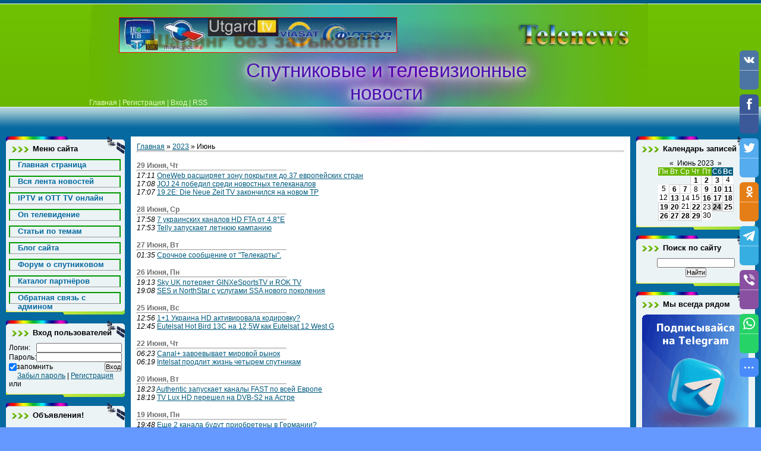

--- FILE ---
content_type: text/html; charset=UTF-8
request_url: https://telesat-news.net/news/2023-06
body_size: 15445
content:
<html>
<head>
<meta http-equiv="content-type" content="text/html; charset=UTF-8">
<title>Июнь 2023 - Новости сайта - Спутниковые и Транспондерные Теле Новости</title>
<meta name="description" content="Новости за Июнь 2023 - Новости сайта. Читайте ежедневные новости из мира телевидения в интернете онлайн"/>
<link type="text/css" rel="stylesheet" href="/_st/my.css" />
<link type="text/css" rel="StyleSheet" href="/CSS/tabs.css">



<!-- Google tag (gtag.js) -->
<script async src="https://www.googletagmanager.com/gtag/js?id=G-RX22GTB4LF"></script>
<script>
 window.dataLayer = window.dataLayer || [];
 function gtag(){dataLayer.push(arguments);}
 gtag('js', new Date());

 gtag('config', 'G-RX22GTB4LF');
</script>
<script async src="https://pagead2.googlesyndication.com/pagead/js/adsbygoogle.js?client=ca-pub-1399431712013169"
 crossorigin="anonymous"></script>







	<link rel="stylesheet" href="/.s/src/base.min.css?v=221108" />
	<link rel="stylesheet" href="/.s/src/layer7.min.css?v=221108" />

	<script src="/.s/src/jquery-1.12.4.min.js"></script>
	
	<script src="/.s/src/uwnd.min.js?v=221108"></script>
	<script src="//s757.ucoz.net/cgi/uutils.fcg?a=uSD&ca=2&ug=999&isp=1&r=0.140223975538351"></script>
	<link rel="stylesheet" href="/.s/src/ulightbox/ulightbox.min.css" />
	<link rel="stylesheet" href="/.s/src/social.css" />
	<script src="/.s/src/ulightbox/ulightbox.min.js"></script>
	<script async defer src="https://www.google.com/recaptcha/api.js?onload=reCallback&render=explicit&hl=ru"></script>
	<script>
/* --- UCOZ-JS-DATA --- */
window.uCoz = {"sign":{"3125":"Закрыть","7252":"Предыдущий","7251":"Запрошенный контент не может быть загружен. Пожалуйста, попробуйте позже.","7287":"Перейти на страницу с фотографией.","5255":"Помощник","5458":"Следующий","7254":"Изменить размер","7253":"Начать слайд-шоу"},"module":"news","ssid":"601101741741301334157","site":{"host":"telenews.at.ua","domain":"telesat-news.net","id":"2telenews"},"country":"US","layerType":7,"language":"ru","uLightboxType":1};
/* --- UCOZ-JS-CODE --- */
 function uSocialLogin(t) {
			var params = {"telegram":{"width":0,"height":0}};
			var ref = escape(location.protocol + '//' + ('telesat-news.net' || location.hostname) + location.pathname + ((location.hash ? ( location.search ? location.search + '&' : '?' ) + 'rnd=' + Date.now() + location.hash : ( location.search || '' ))));
			window.open('/'+t+'?ref='+ref,'conwin','width='+params[t].width+',height='+params[t].height+',status=1,resizable=1,left='+parseInt((screen.availWidth/2)-(params[t].width/2))+',top='+parseInt((screen.availHeight/2)-(params[t].height/2)-20)+'screenX='+parseInt((screen.availWidth/2)-(params[t].width/2))+',screenY='+parseInt((screen.availHeight/2)-(params[t].height/2)-20));
			return false;
		}
		function TelegramAuth(user){
			user['a'] = 9; user['m'] = 'telegram';
			_uPostForm('', {type: 'POST', url: '/index/sub', data: user});
		}
function loginPopupForm(params = {}) { new _uWnd('LF', ' ', -250, -100, { closeonesc:1, resize:1 }, { url:'/index/40' + (params.urlParams ? '?'+params.urlParams : '') }) }
function reCallback() {
		$('.g-recaptcha').each(function(index, element) {
			element.setAttribute('rcid', index);
			
		if ($(element).is(':empty') && grecaptcha.render) {
			grecaptcha.render(element, {
				sitekey:element.getAttribute('data-sitekey'),
				theme:element.getAttribute('data-theme'),
				size:element.getAttribute('data-size')
			});
		}
	
		});
	}
	function reReset(reset) {
		reset && grecaptcha.reset(reset.previousElementSibling.getAttribute('rcid'));
		if (!reset) for (rel in ___grecaptcha_cfg.clients) grecaptcha.reset(rel);
	}
/* --- UCOZ-JS-END --- */
</script>

	<style>.UhideBlock{display:none; }</style>
	<script type="text/javascript">new Image().src = "//counter.yadro.ru/hit;noadsru?r"+escape(document.referrer)+(screen&&";s"+screen.width+"*"+screen.height+"*"+(screen.colorDepth||screen.pixelDepth))+";u"+escape(document.URL)+";"+Date.now();</script><script type="text/javascript">if(['telesat-news.net','telesat-news.net'].indexOf(document.domain)<0)document.write('<meta http-equiv="refresh" content="0; url=https://telesat-news.net'+window.location.pathname+window.location.search+window.location.hash+'">');</script>
</head>
<body>
<script type="text/javascript" src="/js/tabs.js"></script>


<div class="wrap">
<!--U1AHEADER1Z--><div class="header">
<div align="center">

<table style="width: 100%; height: 180px; border-collapse: collapse;" align="" width=""><tbody><tr>
<td style="text-align: left; vertical-align: bottom; letter-spacing: 0pt; word-spacing: 0pt; height: 50px; ">

<div class="date1"><noindex><script type="text/javascript" src="/rtr/6-38"></script></noindex>
</div>

<td rowspan="1" style="text-align: left; vertical-align: bottom; letter-spacing: 0pt; word-spacing: 0pt; height: 90px;">

 <div class="date"><noindex><script type="text/javascript" src="/rtr/12"></script></noindex></div>

<tr align="center"><td colspan="2">

<h1><!-- <logo> --><font face="Arial">Спутниковые и телевизионные новости <br></font></h1>


<br></td></tr>


<tr><td colspan="2" style="text-align: center; vertical-align: bottom; letter-spacing: 0pt; word-spacing: 0pt;">

<div class="navigation"><a href="https://telesat-news.net/"><!--<s5176>--></a><a style="" href="https://telesat-news.net/">Главная<!--</s>--></a> | <a href="/index/3"><!--<s3089>-->Регистрация<!--</s>--></a> | <a href="javascript:;" rel="nofollow" onclick="loginPopupForm(); return false;"><!--<s3087>-->Вход<!--</s>--></a> | <a href="https://telesat-news.net/news/rss/">RSS</a></div>


<br></td></tr></tbody></table><br></div></div>

<!-- <script type='text/javascript' src='/1x_site/api.js'></script> --><!--/U1AHEADER1Z-->

<!-- <middle> -->
<table class="main-table">
<tr>
<td class="side-block">
<!--U1CLEFTER1Z--><!-- <block1> -->

<div class="block">
<div class="block-title"><!-- <bt> --><!--<s5184>-->Меню сайта<!--</s>--><!-- </bt> --></div>
<div class="block-top"><div class="block-content"><!-- <bc> --><div id="uMenuDiv1" class="uMenuV" style="position:relative;"><ul class="uMenuRoot">
<li><div class="umn-tl"><div class="umn-tr"><div class="umn-tc"></div></div></div><div class="umn-ml"><div class="umn-mr"><div class="umn-mc"><div class="uMenuItem"><a href="/"><span>Главная страница</span></a></div></div></div></div><div class="umn-bl"><div class="umn-br"><div class="umn-bc"><div class="umn-footer"></div></div></div></div></li>
<li><div class="umn-tl"><div class="umn-tr"><div class="umn-tc"></div></div></div><div class="umn-ml"><div class="umn-mr"><div class="umn-mc"><div class="uMenuItem"><a href="/news/"><span>Вся лента новостей</span></a></div></div></div></div><div class="umn-bl"><div class="umn-br"><div class="umn-bc"><div class="umn-footer"></div></div></div></div></li>
<li><div class="umn-tl"><div class="umn-tr"><div class="umn-tc"></div></div></div><div class="umn-ml"><div class="umn-mr"><div class="umn-mc"><div class="uMenuItem"><a href="http://telesat-news.net/rtr/11-31-1" target="_blank"><span>IPTV и OTT TV онлайн </span></a></div></div></div></div><div class="umn-bl"><div class="umn-br"><div class="umn-bc"><div class="umn-footer"></div></div></div></div></li>
<li><div class="umn-tl"><div class="umn-tr"><div class="umn-tc"></div></div></div><div class="umn-ml"><div class="umn-mr"><div class="umn-mc"><div class="uMenuItem"><a href="http://telesat-news.net/stuff/"><span>On телевидение</span></a></div></div></div></div><div class="umn-bl"><div class="umn-br"><div class="umn-bc"><div class="umn-footer"></div></div></div></div></li>
<li><div class="umn-tl"><div class="umn-tr"><div class="umn-tc"></div></div></div><div class="umn-ml"><div class="umn-mr"><div class="umn-mc"><div class="uMenuItem"><a href="/publ/"><span>Статьи по темам </span></a></div></div></div></div><div class="umn-bl"><div class="umn-br"><div class="umn-bc"><div class="umn-footer"></div></div></div></div></li>
<li><div class="umn-tl"><div class="umn-tr"><div class="umn-tc"></div></div></div><div class="umn-ml"><div class="umn-mr"><div class="umn-mc"><div class="uMenuItem"><a href="/blog1"><span>Блог сайта</span></a></div></div></div></div><div class="umn-bl"><div class="umn-br"><div class="umn-bc"><div class="umn-footer"></div></div></div></div></li>
<li><div class="umn-tl"><div class="umn-tr"><div class="umn-tc"></div></div></div><div class="umn-ml"><div class="umn-mr"><div class="umn-mc"><div class="uMenuItem"><a href="/forum/"><span>Форум о спутниковом</span></a></div></div></div></div><div class="umn-bl"><div class="umn-br"><div class="umn-bc"><div class="umn-footer"></div></div></div></div></li>
<li><div class="umn-tl"><div class="umn-tr"><div class="umn-tc"></div></div></div><div class="umn-ml"><div class="umn-mr"><div class="umn-mc"><div class="uMenuItem"><a href="http://telesat-news.net/dir/"><span>Каталог партнёров</span></a></div></div></div></div><div class="umn-bl"><div class="umn-br"><div class="umn-bc"><div class="umn-footer"></div></div></div></div></li>
<li><div class="umn-tl"><div class="umn-tr"><div class="umn-tc"></div></div></div><div class="umn-ml"><div class="umn-mr"><div class="umn-mc"><div class="uMenuItem"><a href="/index/0-3"><span>Обратная связь с админом</span></a></div></div></div></div><div class="umn-bl"><div class="umn-br"><div class="umn-bc"><div class="umn-footer"></div></div></div></div></li></ul></div><script>$(function(){_uBuildMenu('#uMenuDiv1',0,document.location.href+'/','uMenuItemA','uMenuArrow',2500);})</script><!-- </bc> --></div></div>
</div>

<!-- </block1> -->

<!-- <block6> -->

<div class="block">
<div class="block-title"><!-- <bt> --><!--<s5158>-->Вход пользователей<!--</s>--><!-- </bt> --></div>
<div class="block-top"><div class="block-content"><!-- <bc> -->
		<script>
		sendFrm549514 = function( form, data = {} ) {
			var o   = $('#frmLg549514')[0];
			var pos = _uGetOffset(o);
			var o2  = $('#blk549514')[0];
			document.body.insertBefore(o2, document.body.firstChild);
			$(o2).css({top:(pos['top'])+'px',left:(pos['left'])+'px',width:o.offsetWidth+'px',height:o.offsetHeight+'px',display:''}).html('<div align="left" style="padding:5px;"><div class="myWinLoad"></div></div>');
			_uPostForm(form, { type:'POST', url:'/index/sub/', data, error:function() {
				$('#blk549514').html('<div align="" style="padding:10px;"><div class="myWinLoadSF" title="Невозможно выполнить запрос, попробуйте позже"></div></div>');
				_uWnd.alert('<div class="myWinError">Невозможно выполнить запрос, попробуйте позже</div>', '', {w:250, h:90, tm:3000, pad:'15px'} );
				setTimeout("$('#blk549514').css('display', 'none');", '1500');
			}});
			return false
		}
		
		</script>

		<div id="blk549514" style="border:1px solid #CCCCCC;position:absolute;z-index:82;background:url('/.s/img/fr/g.gif');display:none;"></div>

		<form id="frmLg549514" class="login-form local-auth" action="/index/sub/" method="post" onsubmit="return sendFrm549514(this)" data-submitter="sendFrm549514">
			
			
			<table border="0" cellspacing="1" cellpadding="0" width="100%">
			
			<tr><td class="login-form-label" width="20%" nowrap="nowrap">Логин:</td>
				<td class="login-form-val" ><input class="loginField" type="text" name="user" value="" size="20" autocomplete="username" style="width:100%;" maxlength="50"/></td></tr>
			<tr><td class="login-form-label">Пароль:</td>
				<td class="login-form-val"><input class="loginField" type="password" name="password" size="20" autocomplete="password" style="width:100%" maxlength="32"/></td></tr>
				
			</table>
			<table border="0" cellspacing="1" cellpadding="0" width="100%">
			<tr><td nowrap>
					<input id="remmonth" type="checkbox" name="rem" value="1" checked="checked"/><label for="remmonth">запомнить</label>
					</td>
				<td style="text-align:end" valign="top"><input class="loginButton" name="sbm" type="submit" value="Вход"/></td></tr>
			<tr><td class="login-form-links" colspan="2"><div style="text-align:center;"><a href="javascript:;" rel="nofollow" onclick="new _uWnd('Prm','Напоминание пароля',300,130,{ closeonesc:1 },{url:'/index/5'});return false;">Забыл пароль</a> | <a href="/index/3">Регистрация</a></div></td></tr>
			</table>
			
			<input type="hidden" name="a"    value="2" />
			<input type="hidden" name="ajax" value="1" />
			<input type="hidden" name="rnd"  value="514" />
			
			<div class="social-label">или</div><div class="auth-social-list"><a href="javascript:;" onclick="return TWidgetLogin.auth();" id="tgauth" data-onauth="TelegramAuth(user)" data-social="telegram" class="login-with telegram" title="Войти через Telegram" rel="nofollow"><i></i></a>  <script src="/.s/src/telegram/auth.js"></script>
				<script>TWidgetLogin.init('widget_login', 6177016737, {"origin":"https:\/\/telesat-news.net","embed":1}, false, "ru");</script></div>
		</form><!-- </bc> --></div></div>
</div>

<!-- </block6> -->

<!-- <block3> -->



<div class="block">
<div class="block-title"><!-- <bt> --><!--<s3199>-->Объявления!<!--</s>--><!-- </bt> --></div>
<div class="block-top"><div class="block-content"><!-- <bc> -->
<noindex><center>

<script async src="https://pagead2.googlesyndication.com/pagead/js/adsbygoogle.js?client=ca-pub-1399431712013169"
 crossorigin="anonymous"></script>
<ins class="adsbygoogle"
 style="display:inline-block;width:160px;height:600px"
 data-ad-client="ca-pub-1399431712013169"
 data-ad-slot="5876347573"></ins>
<script>
 (adsbygoogle = window.adsbygoogle || []).push({});
</script>

</center>
</noindex>
<!-- </bc> --></div></div>
</div>

<!-- </block3> -->


<!-- <block2> -->
<div class="block">
<div class="block-title"><!-- <bt> --><!--<s5351>-->Категории раздела<!--</s>--><!-- </bt> --></div>
<div class="block-top"><div class="block-content"><!-- <bc> -->
<table align="center" border="0" cellspacing="0" cellpadding="0" width="100%" class="catsTableI"><tr><td style="width:100%" class="catsTdI" id="cid1" valign="top"><div id="uMenuDiv1" class="uMenuV" style="position:relative;"><ul class="uMenuRoot">  <li><div class="umn-tl"><div class="umn-tr"><div class="umn-tc"></div></div></div><div class="umn-ml"><div class="umn-mr"><div class="umn-mc"><div class="uMenuItem"><a href="/news/sputnikovye_novostii/1-0-1"><span><font size="2" style="font-size: 8pt; ">Спутниковые новости</font></span></a></div></div></div></div><div class="umn-bl"><div class="umn-br"><div class="umn-bc"><div class="umn-footer"></div></div></div></div></li></div></td></tr><tr><td style="width:100%" class="catsTdI" id="cid4" valign="top"><div id="uMenuDiv1" class="uMenuV" style="position:relative;"><ul class="uMenuRoot">  <li><div class="umn-tl"><div class="umn-tr"><div class="umn-tc"></div></div></div><div class="umn-ml"><div class="umn-mr"><div class="umn-mc"><div class="uMenuItem"><a href="/news/transpondernye_novosti/1-0-4"><span><font size="2" style="font-size: 8pt; ">Транспондерные новости</font></span></a></div></div></div></div><div class="umn-bl"><div class="umn-br"><div class="umn-bc"><div class="umn-footer"></div></div></div></div></li></div></td></tr><tr><td style="width:100%" class="catsTdI" id="cid5" valign="top"><div id="uMenuDiv1" class="uMenuV" style="position:relative;"><ul class="uMenuRoot">  <li><div class="umn-tl"><div class="umn-tr"><div class="umn-tc"></div></div></div><div class="umn-ml"><div class="umn-mr"><div class="umn-mc"><div class="uMenuItem"><a href="/news/novosti_provajderov/1-0-5"><span><font size="2" style="font-size: 8pt; ">Новости операторов ТВ</font></span></a></div></div></div></div><div class="umn-bl"><div class="umn-br"><div class="umn-bc"><div class="umn-footer"></div></div></div></div></li></div></td></tr><tr><td style="width:100%" class="catsTdI" id="cid3" valign="top"><div id="uMenuDiv1" class="uMenuV" style="position:relative;"><ul class="uMenuRoot">  <li><div class="umn-tl"><div class="umn-tr"><div class="umn-tc"></div></div></div><div class="umn-ml"><div class="umn-mr"><div class="umn-mc"><div class="uMenuItem"><a href="/news/novosti_telekanaov/1-0-3"><span><font size="2" style="font-size: 8pt; ">Новости телеканалов</font></span></a></div></div></div></div><div class="umn-bl"><div class="umn-br"><div class="umn-bc"><div class="umn-footer"></div></div></div></div></li></div></td></tr><tr><td style="width:100%" class="catsTdI" id="cid9" valign="top"><div id="uMenuDiv1" class="uMenuV" style="position:relative;"><ul class="uMenuRoot">  <li><div class="umn-tl"><div class="umn-tr"><div class="umn-tc"></div></div></div><div class="umn-ml"><div class="umn-mr"><div class="umn-mc"><div class="uMenuItem"><a href="/news/sport_na_tv/1-0-9"><span><font size="2" style="font-size: 8pt; ">Спорт на телевидении</font></span></a></div></div></div></div><div class="umn-bl"><div class="umn-br"><div class="umn-bc"><div class="umn-footer"></div></div></div></div></li></div></td></tr><tr><td style="width:100%" class="catsTdI" id="cid2" valign="top"><div id="uMenuDiv1" class="uMenuV" style="position:relative;"><ul class="uMenuRoot">  <li><div class="umn-tl"><div class="umn-tr"><div class="umn-tc"></div></div></div><div class="umn-ml"><div class="umn-mr"><div class="umn-mc"><div class="uMenuItem"><a href="/news/cifrovoe_kabelnoe_tv/1-0-2"><span><font size="2" style="font-size: 8pt; ">Цифровое кабельное ТВ</font></span></a></div></div></div></div><div class="umn-bl"><div class="umn-br"><div class="umn-bc"><div class="umn-footer"></div></div></div></div></li></div></td></tr><tr><td style="width:100%" class="catsTdI" id="cid7" valign="top"><div id="uMenuDiv1" class="uMenuV" style="position:relative;"><ul class="uMenuRoot">  <li><div class="umn-tl"><div class="umn-tr"><div class="umn-tc"></div></div></div><div class="umn-ml"><div class="umn-mr"><div class="umn-mc"><div class="uMenuItem"><a href="/news/cifrovoe_dvbt_t2_televidenie/1-0-7"><span><font size="2" style="font-size: 8pt; ">Цифровое DVBT/T2 ТВ</font></span></a></div></div></div></div><div class="umn-bl"><div class="umn-br"><div class="umn-bc"><div class="umn-footer"></div></div></div></div></li></div></td></tr><tr><td style="width:100%" class="catsTdI" id="cid8" valign="top"><div id="uMenuDiv1" class="uMenuV" style="position:relative;"><ul class="uMenuRoot">  <li><div class="umn-tl"><div class="umn-tr"><div class="umn-tc"></div></div></div><div class="umn-ml"><div class="umn-mr"><div class="umn-mc"><div class="uMenuItem"><a href="/news/iptv_internet_tv/1-0-8"><span><font size="2" style="font-size: 8pt; ">IPTV - интернет ТВ</font></span></a></div></div></div></div><div class="umn-bl"><div class="umn-br"><div class="umn-bc"><div class="umn-footer"></div></div></div></div></li></div></td></tr><tr><td style="width:100%" class="catsTdI" id="cid10" valign="top"><div id="uMenuDiv1" class="uMenuV" style="position:relative;"><ul class="uMenuRoot">  <li><div class="umn-tl"><div class="umn-tr"><div class="umn-tc"></div></div></div><div class="umn-ml"><div class="umn-mr"><div class="umn-mc"><div class="uMenuItem"><a href="/news/novosti_radiostancij/1-0-10"><span><font size="2" style="font-size: 8pt; ">Новости радиостанций</font></span></a></div></div></div></div><div class="umn-bl"><div class="umn-br"><div class="umn-bc"><div class="umn-footer"></div></div></div></div></li></div></td></tr><tr><td style="width:100%" class="catsTdI" id="cid6" valign="top"><div id="uMenuDiv1" class="uMenuV" style="position:relative;"><ul class="uMenuRoot">  <li><div class="umn-tl"><div class="umn-tr"><div class="umn-tc"></div></div></div><div class="umn-ml"><div class="umn-mr"><div class="umn-mc"><div class="uMenuItem"><a href="/news/novosti_sajta_telesat_news/1-0-6"><span><font size="2" style="font-size: 8pt; ">Новости Telesat-News</font></span></a></div></div></div></div><div class="umn-bl"><div class="umn-br"><div class="umn-bc"><div class="umn-footer"></div></div></div></div></li></div></td></tr></table>

<!-- </bc> --></div></div>
</div>
<!-- </block2> -->



<!-- <block4> -->

<div class="block">
<div class="block-title"><!-- <bt> --><!--<s5441>-->Ссылки<!--</s>--><!-- </bt> --></div>
<div class="block-top"><div class="block-content">
<!--s_links--><!--check code--><!--/s_links-->

<!--403904d4--><script async='async' src='https://w.uptolike.com/widgets/v1/zp.js?pid=604989840cd6b7b42276dce0fc890eb14fcb1a79' type='text/javascript'></script><!--403904d4-->

 
<br></div></div>
</div>

<!-- </block4> -->



<!-- <block4> -->

<div class="block">
<div class="block-title"><!-- <bt> --><!--<s5441>-->Ссылки SP<!--</s>--><!-- </bt> --></div>
<div class="block-top"><div class="block-content">
<!--s_links--><!--check code--><!--/s_links-->
 
<script type="text/javascript">
<!--
var _acic={dataProvider:140};(function(){var e=document.createElement("script");e.type="text/javascript";e.async=true;e.src="https://www.acint.net/aci.js";var t=document.getElementsByTagName("script")[0];t.parentNode.insertBefore(e,t)})()
//-->
</script><!--2188971771389-->

<br></div></div>
</div>

<!-- </block4> -->


<!-- <block5> -->

<!-- </block5> --><!--/U1CLEFTER1Z-->
</td>
<td class="content-block">
<h1></h1> 
<!-- <body>
<script type="text/javascript" src="/js/tabs.js"></script> --><a href="https://telesat-news.net/"><!--<s5176>-->Главная<!--</s>--></a> &raquo; <a class="dateBar breadcrumb-item" href="/news/2023-00">2023</a> <span class="breadcrumb-sep">&raquo;</span> <span class="breadcrumb-curr">Июнь</span> <hr />
<table border="0" width="100%" cellspacing="1" cellpadding="2">
			<tr><td class="archiveDateTitle">
					<a class="archiveDateTitleLink" href="/news/2023-06-29">29 Июня, Чт</a>
					<hr class="archEntryHr" align="left" />
			</td></tr><tr><td class="archiveEntryTitle"><ul class="uz"><li><span class="archiveEntryTime">17:11</span> <a class="archiveEntryTitleLink" href="/news/oneweb_rasshirjaet_zonu_pokrytija_do_37_evropejskikh_stran/2023-06-29-31397">OneWeb расширяет зону покрытия до 37 европейских стран</a>  </li></ul></td></tr><tr><td class="archiveEntryTitle"><ul class="uz"><li><span class="archiveEntryTime">17:08</span> <a class="archiveEntryTitleLink" href="/news/joj_24_pobedil_sredi_novostnykh_telekanalov/2023-06-29-31396">JOJ 24 победил среди новостных телеканалов</a>  </li></ul></td></tr><tr><td class="archiveEntryTitle"><ul class="uz"><li><span class="archiveEntryTime">17:07</span> <a class="archiveEntryTitleLink" href="/news/19_2e_die_neue_zeit_tv_zakonchilsja_na_novom_tp/2023-06-29-31395">19.2E: Die Neue Zeit TV закончился на новом TP</a>  </li></ul></td></tr>
			<tr><td class="archiveDateTitle">
					<a class="archiveDateTitleLink" href="/news/2023-06-28">28 Июня, Ср</a>
					<hr class="archEntryHr" align="left" />
			</td></tr><tr><td class="archiveEntryTitle"><ul class="uz"><li><span class="archiveEntryTime">17:58</span> <a class="archiveEntryTitleLink" href="/news/7_ukrainskikh_kanalov_hd_fta_ot_4_8_e/2023-06-28-31394">7 украинских каналов HD FTA от 4.8°E</a>  </li></ul></td></tr><tr><td class="archiveEntryTitle"><ul class="uz"><li><span class="archiveEntryTime">17:53</span> <a class="archiveEntryTitleLink" href="/news/telly_zapuskaet_letnjuju_kampaniju/2023-06-28-31393">Telly запускает летнюю кампанию</a>  </li></ul></td></tr>
			<tr><td class="archiveDateTitle">
					<a class="archiveDateTitleLink" href="/news/2023-06-27">27 Июня, Вт</a>
					<hr class="archEntryHr" align="left" />
			</td></tr><tr><td class="archiveEntryTitle"><ul class="uz"><li><span class="archiveEntryTime">01:35</span> <a class="archiveEntryTitleLink" href="/news/srochnoe_soobshhenie_ot_telekarty/2023-06-27-31392">Срочное сообщение от &quot;Телекарты&quot;.</a>  </li></ul></td></tr>
			<tr><td class="archiveDateTitle">
					<a class="archiveDateTitleLink" href="/news/2023-06-26">26 Июня, Пн</a>
					<hr class="archEntryHr" align="left" />
			</td></tr><tr><td class="archiveEntryTitle"><ul class="uz"><li><span class="archiveEntryTime">19:13</span> <a class="archiveEntryTitleLink" href="/news/sky_uk_poterjaet_ginxesportstv_i_rok_tv/2023-06-26-31391">Sky UK потеряет GINXeSportsTV и ROK TV</a>  </li></ul></td></tr><tr><td class="archiveEntryTitle"><ul class="uz"><li><span class="archiveEntryTime">19:08</span> <a class="archiveEntryTitleLink" href="/news/ses_i_northstar_s_uslugami_ssa_novogo_pokolenija/2023-06-26-31390">SES и NorthStar с услугами SSA нового поколения</a>  </li></ul></td></tr>
			<tr><td class="archiveDateTitle">
					<a class="archiveDateTitleLink" href="/news/2023-06-25">25 Июня, Вс</a>
					<hr class="archEntryHr" align="left" />
			</td></tr><tr><td class="archiveEntryTitle"><ul class="uz"><li><span class="archiveEntryTime">12:56</span> <a class="archiveEntryTitleLink" href="/news/1_1_ukraina_hd_aktivirovala_kodirovku/2023-06-25-31389">1+1 Украина HD активировала кодировку?</a>  </li></ul></td></tr><tr><td class="archiveEntryTitle"><ul class="uz"><li><span class="archiveEntryTime">12:45</span> <a class="archiveEntryTitleLink" href="/news/eutelsat_hot_bird_13c_na_12_5w_kak_eutelsat_12_west_g/2023-06-25-31388">Eutelsat Hot Bird 13C нa 12,5W как Eutelsat 12 West G</a>  </li></ul></td></tr>
			<tr><td class="archiveDateTitle">
					<a class="archiveDateTitleLink" href="/news/2023-06-22">22 Июня, Чт</a>
					<hr class="archEntryHr" align="left" />
			</td></tr><tr><td class="archiveEntryTitle"><ul class="uz"><li><span class="archiveEntryTime">06:23</span> <a class="archiveEntryTitleLink" href="/news/canal_zavoevyvaet_mirovoj_rynok/2023-06-22-31387">Canal+ завоевывает мировой рынок</a>  </li></ul></td></tr><tr><td class="archiveEntryTitle"><ul class="uz"><li><span class="archiveEntryTime">06:19</span> <a class="archiveEntryTitleLink" href="/news/intelsat_prodlit_zhizn_chetyrem_sputnikam/2023-06-22-31386">Intelsat продлит жизнь четырем спутникам</a>  </li></ul></td></tr>
			<tr><td class="archiveDateTitle">
					<a class="archiveDateTitleLink" href="/news/2023-06-20">20 Июня, Вт</a>
					<hr class="archEntryHr" align="left" />
			</td></tr><tr><td class="archiveEntryTitle"><ul class="uz"><li><span class="archiveEntryTime">18:23</span> <a class="archiveEntryTitleLink" href="/news/authentic_zapuskaet_kanaly_fast_po_vsej_evrope/2023-06-20-31385">Authentic запускает каналы FAST по всей Европе</a>  </li></ul></td></tr><tr><td class="archiveEntryTitle"><ul class="uz"><li><span class="archiveEntryTime">18:19</span> <a class="archiveEntryTitleLink" href="/news/tv_lux_hd_pereshel_na_dvb_s2_na_astre/2023-06-20-31384">TV Lux HD перешел на DVB-S2 на Астре</a>  </li></ul></td></tr>
			<tr><td class="archiveDateTitle">
					<a class="archiveDateTitleLink" href="/news/2023-06-19">19 Июня, Пн</a>
					<hr class="archEntryHr" align="left" />
			</td></tr><tr><td class="archiveEntryTitle"><ul class="uz"><li><span class="archiveEntryTime">19:48</span> <a class="archiveEntryTitleLink" href="/news/eshhe_2_kanala_budut_priobreteny_v_germanii/2023-06-19-31383">Еще 2 канала будут приобретены в Германии?</a>  </li></ul></td></tr><tr><td class="archiveEntryTitle"><ul class="uz"><li><span class="archiveEntryTime">19:45</span> <a class="archiveEntryTitleLink" href="/news/sputnik_satria_zapushhen_na_rakete_falcon_9/2023-06-19-31382">Спутник Satria запущен на ракете Falcon 9</a>  </li></ul></td></tr>
			<tr><td class="archiveDateTitle">
					<a class="archiveDateTitleLink" href="/news/2023-06-18">18 Июня, Вс</a>
					<hr class="archEntryHr" align="left" />
			</td></tr><tr><td class="archiveEntryTitle"><ul class="uz"><li><span class="archiveEntryTime">18:32</span> <a class="archiveEntryTitleLink" href="/news/motorvision_tv_na_nazemnom_televidenii_freeview/2023-06-18-31381">Motorvision.TV на наземном телевидении Freeview</a>  </li></ul></td></tr>
			<tr><td class="archiveDateTitle">
					<a class="archiveDateTitleLink" href="/news/2023-06-17">17 Июня, Сб</a>
					<hr class="archEntryHr" align="left" />
			</td></tr><tr><td class="archiveEntryTitle"><ul class="uz"><li><span class="archiveEntryTime">19:20</span> <a class="archiveEntryTitleLink" href="/news/massovaja_ataka_na_rossijskie_platformy_sputnikovogo_televidenija/2023-06-17-31380">Массовая атака на российские платформы спутникового телевидения</a>  </li></ul></td></tr>
			<tr><td class="archiveDateTitle">
					<a class="archiveDateTitleLink" href="/news/2023-06-16">16 Июня, Пт</a>
					<hr class="archEntryHr" align="left" />
			</td></tr><tr><td class="archiveEntryTitle"><ul class="uz"><li><span class="archiveEntryTime">21:41</span> <a class="archiveEntryTitleLink" href="/news/eutelsat_otkazyvaetsja_ot_roznichnykh_prodazh_shirokopolosnogo_dostupa/2023-06-16-31379">Eutelsat отказывается от розничных продаж широкополосного доступа</a>  </li></ul></td></tr><tr><td class="archiveEntryTitle"><ul class="uz"><li><span class="archiveEntryTime">21:37</span> <a class="archiveEntryTitleLink" href="/news/kompanija_prisana_turkiye_hd_nachala_ispytanija_na_pozicii_42e/2023-06-16-31378">Компания «Prisana Türkiye HD» начала испытания на позиции 42E</a>  </li></ul></td></tr>
			<tr><td class="archiveDateTitle">
					<a class="archiveDateTitleLink" href="/news/2023-06-13">13 Июня, Вт</a>
					<hr class="archEntryHr" align="left" />
			</td></tr><tr><td class="archiveEntryTitle"><ul class="uz"><li><span class="archiveEntryTime">07:58</span> <a class="archiveEntryTitleLink" href="/news/v_2022_godu_arena_sport_poterjala_106_7_mln_evro/2023-06-13-31377">В 2022 году Arena Sport потеряла 106,7 млн ​​евро</a>  </li></ul></td></tr><tr><td class="archiveEntryTitle"><ul class="uz"><li><span class="archiveEntryTime">07:55</span> <a class="archiveEntryTitleLink" href="/news/portugalija_100_domokhozjajstv_s_platnym_televideniem/2023-06-13-31376">Португалия: 100% домохозяйств с платным телевидением?</a>  </li></ul></td></tr>
			<tr><td class="archiveDateTitle">
					<a class="archiveDateTitleLink" href="/news/2023-06-11">11 Июня, Вс</a>
					<hr class="archEntryHr" align="left" />
			</td></tr><tr><td class="archiveEntryTitle"><ul class="uz"><li><span class="archiveEntryTime">09:05</span> <a class="archiveEntryTitleLink" href="/news/7_novykh_kanalov_na_sky_glass_i_stream/2023-06-11-31375">7 новых каналов на Sky Glass и Stream</a>  </li></ul></td></tr><tr><td class="archiveEntryTitle"><ul class="uz"><li><span class="archiveEntryTime">09:00</span> <a class="archiveEntryTitleLink" href="/news/tdf_i_france_televisions_testirujut_4k_v_dtt_i_5g_broadcast/2023-06-11-31374">TDF и France Télévisions тестируют 4K в DTT и 5G Broadcast</a>  </li></ul></td></tr>
			<tr><td class="archiveDateTitle">
					<a class="archiveDateTitleLink" href="/news/2023-06-10">10 Июня, Сб</a>
					<hr class="archEntryHr" align="left" />
			</td></tr><tr><td class="archiveEntryTitle"><ul class="uz"><li><span class="archiveEntryTime">20:28</span> <a class="archiveEntryTitleLink" href="/news/setanta_sports_v_biss_na_azerbajdzhanskom_sputnike/2023-06-10-31373">Setanta Sports в BISS на азербайджанском спутнике</a>  </li></ul></td></tr><tr><td class="archiveEntryTitle"><ul class="uz"><li><span class="archiveEntryTime">10:19</span> <a class="archiveEntryTitleLink" href="/news/16_e_testy_peredachi_sd_i_hd_s_kanalom_viasat_history/2023-06-10-31372">16°E: Тесты передачи SD и HD с каналом Viasat History</a>  </li></ul></td></tr>
			<tr><td class="archiveDateTitle">
					<a class="archiveDateTitleLink" href="/news/2023-06-09">09 Июня, Пт</a>
					<hr class="archEntryHr" align="left" />
			</td></tr><tr><td class="archiveEntryTitle"><ul class="uz"><li><span class="archiveEntryTime">15:40</span> <a class="archiveEntryTitleLink" href="/news/albanskij_top_news_hd_nachal_fta_na_16e/2023-06-09-31371">Албанский Top News HD начал FTA на 16E</a>  </li></ul></td></tr>
			<tr><td class="archiveDateTitle">
					<a class="archiveDateTitleLink" href="/news/2023-06-07">07 Июня, Ср</a>
					<hr class="archEntryHr" align="left" />
			</td></tr><tr><td class="archiveEntryTitle"><ul class="uz"><li><span class="archiveEntryTime">20:50</span> <a class="archiveEntryTitleLink" href="/news/oneweb_polnostju_funkcioniruet_do_35_j_paralleli/2023-06-07-31370">OneWeb полностью функционирует до 35-й параллели</a>  </li></ul></td></tr><tr><td class="archiveEntryTitle"><ul class="uz"><li><span class="archiveEntryTime">20:45</span> <a class="archiveEntryTitleLink" href="/news/eutelsat_hot_bird_13c_prekratil_veshhanie_na_13e/2023-06-07-31369">Eutelsat Hot Bird 13C прекратил вещание на 13E</a>  </li></ul></td></tr><tr><td class="archiveEntryTitle"><ul class="uz"><li><span class="archiveEntryTime">17:13</span> <a class="archiveEntryTitleLink" href="/news/at_t_otkljuchaet_hbo_cinemax_ot_dish_sling_tv/2023-06-07-31368">AT&T отключает HBO, Cinemax от DISH, Sling-TV</a>  </li></ul></td></tr>
			<tr><td class="archiveDateTitle">
					<a class="archiveDateTitleLink" href="/news/2023-06-06">06 Июня, Вт</a>
					<hr class="archEntryHr" align="left" />
			</td></tr><tr><td class="archiveEntryTitle"><ul class="uz"><li><span class="archiveEntryTime">20:55</span> <a class="archiveEntryTitleLink" href="/news/28_2e_al_jazeera_english_hd_perekhodit_na_dvb_s2/2023-06-06-31367">28.2E: Al Jazeera English HD переходит на DVB-S2</a>  </li></ul></td></tr><tr><td class="archiveEntryTitle"><ul class="uz"><li><span class="archiveEntryTime">20:53</span> <a class="archiveEntryTitleLink" href="/news/skylink_vkljuchil_v_svoe_predlozhenie_arena_sport_2_hd_i_nova_lady/2023-06-06-31366">Skylink включил в свое предложение Arena Sport 2 HD и Nova Lady</a>  </li></ul></td></tr><tr><td class="archiveEntryTitle"><ul class="uz"><li><span class="archiveEntryTime">20:50</span> <a class="archiveEntryTitleLink" href="/news/focus_sat_rasshirilsja_za_schet_vkljuchenija_programm_kanal_d2_i_viasat_history_ro/2023-06-06-31365">Focus Sat расширился за счет включения программ Kanal D2 и Viasat History RO</a>  </li></ul></td></tr>
			<tr><td class="archiveDateTitle">
					<a class="archiveDateTitleLink" href="/news/2023-06-03">03 Июня, Сб</a>
					<hr class="archEntryHr" align="left" />
			</td></tr><tr><td class="archiveEntryTitle"><ul class="uz"><li><span class="archiveEntryTime">16:23</span> <a class="archiveEntryTitleLink" href="/news/movistar_plus_zakryvaet_eshhe_mnogo_kanalov/2023-06-03-31364">Movistar Plus+ закрывает еще много каналов</a>  </li></ul></td></tr>
			<tr><td class="archiveDateTitle">
					<a class="archiveDateTitleLink" href="/news/2023-06-02">02 Июня, Пт</a>
					<hr class="archEntryHr" align="left" />
			</td></tr><tr><td class="archiveEntryTitle"><ul class="uz"><li><span class="archiveEntryTime">20:17</span> <a class="archiveEntryTitleLink" href="/news/4_w_ukrkosmos_otkljuchil_multipleks/2023-06-02-31363">4°W: Ukrkosmos отключил мультиплекс</a>  </li></ul></td></tr><tr><td class="archiveEntryTitle"><ul class="uz"><li><span class="archiveEntryTime">20:13</span> <a class="archiveEntryTitleLink" href="/news/28_2_e_al_jazeera_english_hd_perejdet_na_dvb_s2/2023-06-02-31362">28.2°E: Al Jazeera English HD перейдет на DVB-S2</a>  </li></ul></td></tr><tr><td class="archiveEntryTitle"><ul class="uz"><li><span class="archiveEntryTime">20:10</span> <a class="archiveEntryTitleLink" href="/news/silk_way_hd_pereshel_na_novuju_chastotu/2023-06-02-31361">Silk Way HD перешел на новую частоту</a>  </li></ul></td></tr>
			<tr><td class="archiveDateTitle">
					<a class="archiveDateTitleLink" href="/news/2023-06-01">01 Июня, Чт</a>
					<hr class="archEntryHr" align="left" />
			</td></tr><tr><td class="archiveEntryTitle"><ul class="uz"><li><span class="archiveEntryTime">20:08</span> <a class="archiveEntryTitleLink" href="/news/just_cooking_and_crime_time_uzhe_s_astra_19_2_e/2023-06-01-31359">Just Cooking and Crime Time уже с Astra 19.2°E</a>  </li></ul></td></tr><tr><td class="archiveEntryTitle"><ul class="uz"><li><span class="archiveEntryTime">20:06</span> <a class="archiveEntryTitleLink" href="/news/bvn_tv_zavershil_odnovremennuju_transljaciju_fta_s_19_2_v_d/2023-06-01-31358">BVN TV завершил одновременную трансляцию FTA с 19,2 ° в.д.</a>  </li></ul></td></tr><tr><td class="archiveEntryTitle"><ul class="uz"><li><span class="archiveEntryTime">20:03</span> <a class="archiveEntryTitleLink" href="/news/sky_deutschland_udalit_3_kanala/2023-06-01-31357">Sky Deutschland удалит 3 канала</a>  </li></ul></td></tr><tr><td class="archiveEntryTitle"><ul class="uz"><li><span class="archiveEntryTime">19:56</span> <a class="archiveEntryTitleLink" href="/news/hot_bird_13g_postupil_v_kommercheskuju_ehkspluataciju_na_13e/2023-06-01-31356">Hot Bird 13G поступил в коммерческую эксплуатацию на 13E</a>  </li></ul></td></tr></table><!-- </body> -->
 
</td>
<td class="side-block">
<!--U1DRIGHTER1Z-->

<!-- <block9> -->


<div class="block">
<div class="block-title"><!-- <bt> -->Календарь записей<!-- </bt> --></div>
<div class="block-top"><div class="block-content"><div align="center"><!-- <bc> -->
		<table border="0" cellspacing="1" cellpadding="2" class="calTable">
			<tr><td align="center" class="calMonth" colspan="7"><a title="Май 2023" class="calMonthLink cal-month-link-prev" rel="nofollow" href="/news/2023-05">&laquo;</a>&nbsp; <a class="calMonthLink cal-month-current" rel="nofollow" href="/news/2023-06">Июнь 2023</a> &nbsp;<a title="Июль 2023" class="calMonthLink cal-month-link-next" rel="nofollow" href="/news/2023-07">&raquo;</a></td></tr>
		<tr>
			<td align="center" class="calWday">Пн</td>
			<td align="center" class="calWday">Вт</td>
			<td align="center" class="calWday">Ср</td>
			<td align="center" class="calWday">Чт</td>
			<td align="center" class="calWday">Пт</td>
			<td align="center" class="calWdaySe">Сб</td>
			<td align="center" class="calWdaySu">Вс</td>
		</tr><tr><td>&nbsp;</td><td>&nbsp;</td><td>&nbsp;</td><td align="center" class="calMdayIs"><a class="calMdayLink" href="/news/2023-06-01" title="5 Сообщений">1</a></td><td align="center" class="calMdayIs"><a class="calMdayLink" href="/news/2023-06-02" title="3 Сообщений">2</a></td><td align="center" class="calMdayIs"><a class="calMdayLink" href="/news/2023-06-03" title="1 Сообщений">3</a></td><td align="center" class="calMday">4</td></tr><tr><td align="center" class="calMday">5</td><td align="center" class="calMdayIs"><a class="calMdayLink" href="/news/2023-06-06" title="3 Сообщений">6</a></td><td align="center" class="calMdayIs"><a class="calMdayLink" href="/news/2023-06-07" title="3 Сообщений">7</a></td><td align="center" class="calMday">8</td><td align="center" class="calMdayIs"><a class="calMdayLink" href="/news/2023-06-09" title="1 Сообщений">9</a></td><td align="center" class="calMdayIs"><a class="calMdayLink" href="/news/2023-06-10" title="2 Сообщений">10</a></td><td align="center" class="calMdayIs"><a class="calMdayLink" href="/news/2023-06-11" title="2 Сообщений">11</a></td></tr><tr><td align="center" class="calMday">12</td><td align="center" class="calMdayIs"><a class="calMdayLink" href="/news/2023-06-13" title="2 Сообщений">13</a></td><td align="center" class="calMday">14</td><td align="center" class="calMday">15</td><td align="center" class="calMdayIs"><a class="calMdayLink" href="/news/2023-06-16" title="2 Сообщений">16</a></td><td align="center" class="calMdayIs"><a class="calMdayLink" href="/news/2023-06-17" title="1 Сообщений">17</a></td><td align="center" class="calMdayIs"><a class="calMdayLink" href="/news/2023-06-18" title="1 Сообщений">18</a></td></tr><tr><td align="center" class="calMdayIs"><a class="calMdayLink" href="/news/2023-06-19" title="2 Сообщений">19</a></td><td align="center" class="calMdayIs"><a class="calMdayLink" href="/news/2023-06-20" title="2 Сообщений">20</a></td><td align="center" class="calMday">21</td><td align="center" class="calMdayIs"><a class="calMdayLink" href="/news/2023-06-22" title="2 Сообщений">22</a></td><td align="center" class="calMday">23</td><td align="center" class="calMdayA">24</td><td align="center" class="calMdayIs"><a class="calMdayLink" href="/news/2023-06-25" title="2 Сообщений">25</a></td></tr><tr><td align="center" class="calMdayIs"><a class="calMdayLink" href="/news/2023-06-26" title="2 Сообщений">26</a></td><td align="center" class="calMdayIs"><a class="calMdayLink" href="/news/2023-06-27" title="1 Сообщений">27</a></td><td align="center" class="calMdayIs"><a class="calMdayLink" href="/news/2023-06-28" title="2 Сообщений">28</a></td><td align="center" class="calMdayIs"><a class="calMdayLink" href="/news/2023-06-29" title="3 Сообщений">29</a></td><td align="center" class="calMday">30</td></tr></table><!-- </bc> --></div></div></div>
</div>


<!-- </block9> -->


<!-- <block8> -->

<div class="block">
<div class="block-title"><!-- <bt> -->
Поиск по сайту<!-- </bt> --></div>
<div class="block-top"><div class="block-content"><div align="center"><!-- <bc> -->

		<div class="searchForm">
			<form onsubmit="this.sfSbm.disabled=true" method="get" style="margin:0" action="/search/">
				<div align="center" class="schQuery">
					<input type="text" name="q" maxlength="30" size="20" class="queryField" />
				</div>
				<div align="center" class="schBtn">
					<input type="submit" class="searchSbmFl" name="sfSbm" value="Найти" />
				</div>
				<input type="hidden" name="t" value="0">
			</form>
		</div>
<!-- </bc> --></div></div></div>
</div>

<!-- </block8> -->

<!-- <block99> -->
<div class="block">
<div class="block-title"><!-- <bt> -->Мы всегда рядом<!-- </bt> --></div>
 <div class="block-top"><div class="block-content"><div align="center"><a target="_blank" href="https://t.me/satellite_shara" title="Telegram" rel="nofollow"><img src="/images/16e10c422a9e9b1f5d86d9faa8907c53.png" alt=""></a><br><!-- </bc> --></div></div></div>
</div>
<!-- </block9> -->

<!-- <block9516> -->
<div class="block">
<div class="block-title"><!-- <bt> -->Информеры<!-- </bt> --></div>
<div class="block-top"><div class="block-content"><!-- <bc> -->

<div class="section">

 <ul class="tabs">
 <li class="current">Статьи</li>
 <li>
OnlineTV
</li>
 <li>
Forum

</li>
 
 </ul>
<br>
 <div class="box visible">
 <table class="infTable" width="100%" border="0" cellpadding="2" cellspacing="1"><tbody><tr><td class="infTitle" colspan="2"><a title="eCom: как запустить витрину быстро и сохранить качество" href="https://telesat-news.net/ecom_kak_zapustit_vitrinu_bystro_i_sokhranit_kachestvo">eCom: как запустить витрину быстро и сохр...</a></td></tr></tbody></table><br><table class="infTable" width="100%" border="0" cellpadding="2" cellspacing="1"><tbody><tr><td class="infTitle" colspan="2"><a title="Как выстроить стратегию игры в 1Win: от первых ставок до уверенного профита" href="https://telesat-news.net/kak_vystroit_strategiju_igry_v_1win_ot_pervykh_stavok_do_uverennogo_profita">Как выстроить стратегию игры в 1Win: от п...</a></td></tr></tbody></table><br><table class="infTable" width="100%" border="0" cellpadding="2" cellspacing="1"><tbody><tr><td class="infTitle" colspan="2"><a title="Игра от кэшбэка: стратегия теста новых механик без риска основного баланса" href="https://telesat-news.net/igra_ot_kehshbehka_strategija_testa_novykh_mekhanik_bez_riska_osnovnogo_balansa">Игра от кэшбэка: стратегия теста новых ме...</a></td></tr></tbody></table><br><table class="infTable" width="100%" border="0" cellpadding="2" cellspacing="1"><tbody><tr><td class="infTitle" colspan="2"><a title="Интернет казино, принимающие биткоин: основные критерии выбора" href="https://telesat-news.net/internet_kazino_prinimajushhie_bitkoin_osnovnye_kriterii_vybora/4-1-0-902">Интернет казино, принимающие биткоин: осн...</a></td></tr></tbody></table><br><table class="infTable" width="100%" border="0" cellpadding="2" cellspacing="1"><tbody><tr><td class="infTitle" colspan="2"><a title="Почему трейдер заговорил о риске краха MEXC" href="https://telesat-news.net/pochemu_trejder_zagovoril_o_riske_krakha_mexc/4-1-0-901">Почему трейдер заговорил о риске краха ME...</a></td></tr></tbody></table><br><table class="infTable" width="100%" border="0" cellpadding="2" cellspacing="1"><tbody><tr><td class="infTitle" colspan="2"><a title="25 фриспинов в Book of Ra — захватывающее приключение в мире древнего Египта" href="https://telesat-news.net/25_frispinov_v_book_of_ra_zakhvatyvajushhee_prikljuchenie_v_mire_drevnego_egipta">25 фриспинов в Book of Ra — захватывающее...</a></td></tr></tbody></table><br><table class="infTable" width="100%" border="0" cellpadding="2" cellspacing="1"><tbody><tr><td class="infTitle" colspan="2"><a title="🎰 On-X официальный сайт: мир азартных игр с яркими впечатлениями" href="https://telesat-news.net/on_x_oficialnyj_sajt_mir_azartnykh_igr_s_jarkimi_vpechatlenijami">🎰 On-X официальный сайт: мир азартных игр...</a></td></tr></tbody></table><br><table class="infTable" width="100%" border="0" cellpadding="2" cellspacing="1"><tbody><tr><td class="infTitle" colspan="2"><a title="Відповідальна гра та заходи безпеки в ChampionClub" href="https://telesat-news.net/vidpovidalna_gra_ta_zakhodi_bezpeki_v_championclub">Відповідальна гра та заходи безпеки в Cha...</a></td></tr></tbody></table><br> 
 </div>

 <div class="box">
<table align="center" border="0" cellspacing="0" cellpadding="0" width="100%" class="infTable"><tr><td class="infTd" width="50%"><table border="0" cellpadding="2" cellspacing="1" width="100%" class="infTable"><tr><a target="_blank" href="https://telesat-news.net/stuff/russian_tv/zvezda/24-1-0-62"><img style="border-width: 1px; border-style: dotted; border-color: -moz-use-text-color; margin: 2px;" alt="Звезда" title="Звезда | Российское ТВ " src="//telesat-news.net/_sf/0/62.jpg" height="46" width="60"></a></span></tr></table></td><td class="infTd" width="50%"><table border="0" cellpadding="2" cellspacing="1" width="100%" class="infTable"><tr><a target="_blank" href="https://telesat-news.net/stuff/ukrainian_tv/otv/23-1-0-10"><img style="border-width: 1px; border-style: dotted; border-color: -moz-use-text-color; margin: 2px;" alt="OTV" title="OTV | Украинское ТВ " src="//telesat-news.net/_sf/0/10.jpg" height="46" width="60"></a></span></tr></table></td></tr><tr><td class="infTd" width="50%"><table border="0" cellpadding="2" cellspacing="1" width="100%" class="infTable"><tr><a target="_blank" href="https://telesat-news.net/stuff/ukrainian_tv/tonis/23-1-0-1"><img style="border-width: 1px; border-style: dotted; border-color: -moz-use-text-color; margin: 2px;" alt="Тонис" title="Тонис | Украинское ТВ " src="//telesat-news.net/_sf/0/1.jpg" height="46" width="60"></a></span></tr></table></td><td class="infTd" width="50%"><table border="0" cellpadding="2" cellspacing="1" width="100%" class="infTable"><tr><a target="_blank" href="https://telesat-news.net/stuff/ukrainian_tv/m1/23-1-0-15"><img style="border-width: 1px; border-style: dotted; border-color: -moz-use-text-color; margin: 2px;" alt="М1" title="М1 | Украинское ТВ " src="//telesat-news.net/_sf/0/15.jpg" height="46" width="60"></a></span></tr></table></td></tr><tr><td class="infTd" width="50%"><table border="0" cellpadding="2" cellspacing="1" width="100%" class="infTable"><tr><a target="_blank" href="https://telesat-news.net/stuff/ukrainian_tv/stb/23-1-0-14"><img style="border-width: 1px; border-style: dotted; border-color: -moz-use-text-color; margin: 2px;" alt="СТБ" title="СТБ | Украинское ТВ " src="//telesat-news.net/_sf/0/14.jpg" height="46" width="60"></a></span></tr></table></td><td class="infTd" width="50%"><table border="0" cellpadding="2" cellspacing="1" width="100%" class="infTable"><tr><a target="_blank" href="https://telesat-news.net/stuff/ukrainian_tv/siti/23-1-0-13"><img style="border-width: 1px; border-style: dotted; border-color: -moz-use-text-color; margin: 2px;" alt="Сити" title="Сити | Украинское ТВ " src="//telesat-news.net/_sf/0/13.jpg" height="46" width="60"></a></span></tr></table></td></tr><tr><td class="infTd" width="50%"><table border="0" cellpadding="2" cellspacing="1" width="100%" class="infTable"><tr><a target="_blank" href="https://telesat-news.net/stuff/ukrainian_tv/ubr/23-1-0-12"><img style="border-width: 1px; border-style: dotted; border-color: -moz-use-text-color; margin: 2px;" alt="UBR" title="UBR | Украинское ТВ " src="//telesat-news.net/_sf/0/12.jpg" height="46" width="60"></a></span></tr></table></td><td class="infTd" width="50%"><table border="0" cellpadding="2" cellspacing="1" width="100%" class="infTable"><tr><a target="_blank" href="https://telesat-news.net/stuff/ukrainian_tv/1_1/23-1-0-11"><img style="border-width: 1px; border-style: dotted; border-color: -moz-use-text-color; margin: 2px;" alt="1+1" title="1+1 | Украинское ТВ " src="//telesat-news.net/_sf/0/11.gif" height="46" width="60"></a></span></tr></table></td></tr><tr><td class="infTd" width="50%"><table border="0" cellpadding="2" cellspacing="1" width="100%" class="infTable"><tr><a target="_blank" href="https://telesat-news.net/stuff/radio_online/russian_radio_stations/avtoradio/22-1-0-146"><img style="border-width: 1px; border-style: dotted; border-color: -moz-use-text-color; margin: 2px;" alt="Авторадио" title="Авторадио | Радиостанции России " src="//telesat-news.net/_sf/1/146.png" height="46" width="60"></a></span></tr></table></td><td class="infTd" width="50%"><table border="0" cellpadding="2" cellspacing="1" width="100%" class="infTable"><tr><a target="_blank" href="https://telesat-news.net/stuff/ukrainian_tv/rada/23-1-0-8"><img style="border-width: 1px; border-style: dotted; border-color: -moz-use-text-color; margin: 2px;" alt="Рада" title="Рада | Украинское ТВ " src="//telesat-news.net/_sf/0/8.jpg" height="46" width="60"></a></span></tr></table></td></tr><tr><td class="infTd" width="50%"><table border="0" cellpadding="2" cellspacing="1" width="100%" class="infTable"><tr><a target="_blank" href="https://telesat-news.net/stuff/ukrainian_tv/2_2/23-1-0-7"><img style="border-width: 1px; border-style: dotted; border-color: -moz-use-text-color; margin: 2px;" alt="2+2" title="2+2 | Украинское ТВ " src="//telesat-news.net/_sf/0/7.png" height="46" width="60"></a></span></tr></table></td><td class="infTd" width="50%"><table border="0" cellpadding="2" cellspacing="1" width="100%" class="infTable"><tr><a target="_blank" href="https://telesat-news.net/stuff/ukrainian_tv/5_kanal/23-1-0-6"><img style="border-width: 1px; border-style: dotted; border-color: -moz-use-text-color; margin: 2px;" alt="5 канал" title="5 канал | Украинское ТВ " src="//telesat-news.net/_sf/0/6.jpg" height="46" width="60"></a></span></tr></table></td></tr><tr><td class="infTd" width="50%"><table border="0" cellpadding="2" cellspacing="1" width="100%" class="infTable"><tr><a target="_blank" href="https://telesat-news.net/stuff/russian_tv/ulybka_rebjonka/24-1-0-114"><img style="border-width: 1px; border-style: dotted; border-color: -moz-use-text-color; margin: 2px;" alt="Улыбка ребёнка" title="Улыбка ребёнка | Российское ТВ " src="//telesat-news.net/_sf/1/114.jpg" height="46" width="60"></a></span></tr></table></td><td class="infTd" width="50%"><table border="0" cellpadding="2" cellspacing="1" width="100%" class="infTable"><tr><a target="_blank" href="https://telesat-news.net/stuff/ukrainian_tv/inter/23-1-0-4"><img style="border-width: 1px; border-style: dotted; border-color: -moz-use-text-color; margin: 2px;" alt="Интер" title="Интер | Украинское ТВ " src="//telesat-news.net/_sf/0/4.jpg" height="46" width="60"></a></span></tr></table></td></tr><tr><td class="infTd" width="50%"><table border="0" cellpadding="2" cellspacing="1" width="100%" class="infTable"><tr><a target="_blank" href="https://telesat-news.net/stuff/ukrainian_tv/1_1_odin_pljus_odin/23-1-0-3"><img style="border-width: 1px; border-style: dotted; border-color: -moz-use-text-color; margin: 2px;" alt="1+1 Один плюс один" title="1+1 Один плюс один | Украинское ТВ " src="//telesat-news.net/_sf/0/3.gif" height="46" width="60"></a></span></tr></table></td><td class="infTd" width="50%"><table border="0" cellpadding="2" cellspacing="1" width="100%" class="infTable"><tr><a target="_blank" href="https://telesat-news.net/stuff/ukrainian_tv/ictv/23-1-0-2"><img style="border-width: 1px; border-style: dotted; border-color: -moz-use-text-color; margin: 2px;" alt="ICTV" title="ICTV | Украинское ТВ " src="//telesat-news.net/_sf/0/2.jpg" height="46" width="60"></a></span></tr></table></td></tr></table>
 </div>
 
 <div class="box">
<table class="infTable" width="100%" border="0" cellpadding="2" cellspacing="1"><tbody><tr><td class="infTitle" colspan="2"><a title="Раздел форума - Новости интернета" href="//telesat-news.net/forum/6-1-0-17">Новости интернета</a></td></tr></tbody></table><br><table class="infTable" width="100%" border="0" cellpadding="2" cellspacing="1"><tbody><tr><td class="infTitle" colspan="2"><a title="Раздел форума - Шаринг спутникового ТВ" href="//telesat-news.net/forum/28-163-0-17">Бесплатные тесты шаринга ...</a></td></tr></tbody></table><br><table class="infTable" width="100%" border="0" cellpadding="2" cellspacing="1"><tbody><tr><td class="infTitle" colspan="2"><a title="Раздел форума - Каналы спутникового ТВ" href="//telesat-news.net/forum/57-28-0-17">Новости телеканалов</a></td></tr></tbody></table><br><table class="infTable" width="100%" border="0" cellpadding="2" cellspacing="1"><tbody><tr><td class="infTitle" colspan="2"><a title="Раздел форума - Кино" href="//telesat-news.net/forum/24-61-0-17">Новости кино</a></td></tr></tbody></table><br><table class="infTable" width="100%" border="0" cellpadding="2" cellspacing="1"><tbody><tr><td class="infTitle" colspan="2"><a title="Раздел форума - Спутниковое ТВ ключи - Key, коды" href="//telesat-news.net/forum/15-22-0-17">Ключи к Biss кодировке  (...</a></td></tr></tbody></table><br><table class="infTable" width="100%" border="0" cellpadding="2" cellspacing="1"><tbody><tr><td class="infTitle" colspan="2"><a title="Раздел форума - Новости спорта и анонсы спортивных трансляций" href="//telesat-news.net/forum/19-152-0-17">Новости тенниса</a></td></tr></tbody></table><br><table class="infTable" width="100%" border="0" cellpadding="2" cellspacing="1"><tbody><tr><td class="infTitle" colspan="2"><a title="Раздел форума - Новости спорта и анонсы спортивных трансляций" href="//telesat-news.net/forum/19-155-0-17">Новости хоккея</a></td></tr></tbody></table><br><table class="infTable" width="100%" border="0" cellpadding="2" cellspacing="1"><tbody><tr><td class="infTitle" colspan="2"><a title="Раздел форума - Новости спорта и анонсы спортивных трансляций" href="//telesat-news.net/forum/19-154-0-17">Новости баскетбола</a></td></tr></tbody></table><br><table class="infTable" width="100%" border="0" cellpadding="2" cellspacing="1"><tbody><tr><td class="infTitle" colspan="2"><a title="Раздел форума - Новости спорта и анонсы спортивных трансляций" href="//telesat-news.net/forum/19-447-0-17">Новости футбола</a></td></tr></tbody></table><br><table class="infTable" width="100%" border="0" cellpadding="2" cellspacing="1"><tbody><tr><td class="infTitle" colspan="2"><a title="Раздел форума - Мобильная связь" href="//telesat-news.net/forum/22-60-0-17">Новости мобильной связи</a></td></tr></tbody></table><br><table class="infTable" width="100%" border="0" cellpadding="2" cellspacing="1"><tbody><tr><td class="infTitle" colspan="2"><a title="Раздел форума - Радио" href="//telesat-news.net/forum/21-59-0-17">Новости радио</a></td></tr></tbody></table><br>

 </div>

</div><!-- .section -->
<!-- </bc> --></div></div>
</div>
<!-- </block9516> -->

<!-- <block3228> -->

<div class="block">
<div class="block-title"><!-- <bt> -->Наш опрос<!-- </bt> --></div>
<div class="block-top"><div class="block-content"><!-- <bc> --><script>function pollnow068(){document.getElementById('PlBtn068').disabled=true;_uPostForm('pollform068',{url:'/poll/',type:'POST'});}function polll068(id,i){_uPostForm('',{url:'/poll/'+id+'-1-'+i+'-068',type:'GET'});}</script><div id="pollBlock068"><form id="pollform068" onsubmit="pollnow068();return false;">
			<div class="pollBlock">
				<div class="pollQue"><b>От куда Вы ?</b></div>
				<div class="pollAns"><div class="answer"><input id="a0681" type="radio" name="answer" value="1" style="vertical-align:middle;" /> <label style="vertical-align:middle;display:inline;" for="a0681">Россия</label></div>
<div class="answer"><input id="a0682" type="radio" name="answer" value="2" style="vertical-align:middle;" /> <label style="vertical-align:middle;display:inline;" for="a0682">Украина</label></div>
<div class="answer"><input id="a0683" type="radio" name="answer" value="3" style="vertical-align:middle;" /> <label style="vertical-align:middle;display:inline;" for="a0683">Беларусь</label></div>
<div class="answer"><input id="a0684" type="radio" name="answer" value="4" style="vertical-align:middle;" /> <label style="vertical-align:middle;display:inline;" for="a0684">Казахстан</label></div>
<div class="answer"><input id="a0685" type="radio" name="answer" value="5" style="vertical-align:middle;" /> <label style="vertical-align:middle;display:inline;" for="a0685">Молдавия</label></div>
<div class="answer"><input id="a0686" type="radio" name="answer" value="6" style="vertical-align:middle;" /> <label style="vertical-align:middle;display:inline;" for="a0686">Польша</label></div>
<div class="answer"><input id="a0687" type="radio" name="answer" value="7" style="vertical-align:middle;" /> <label style="vertical-align:middle;display:inline;" for="a0687">Германия</label></div>
<div class="answer"><input id="a0688" type="radio" name="answer" value="8" style="vertical-align:middle;" /> <label style="vertical-align:middle;display:inline;" for="a0688">США</label></div>
<div class="answer"><input id="a0689" type="radio" name="answer" value="9" style="vertical-align:middle;" /> <label style="vertical-align:middle;display:inline;" for="a0689">Другая страна</label></div>

					<div id="pollSbm068" class="pollButton"><input class="pollBut" id="PlBtn068" type="submit" value="Ответить" /></div>
					<input type="hidden" name="ssid" value="601101741741301334157" />
					<input type="hidden" name="id"   value="3" />
					<input type="hidden" name="a"    value="1" />
					<input type="hidden" name="ajax" value="068" /></div>
				<div class="pollLnk"> <a href="javascript:;" rel="nofollow" onclick="new _uWnd('PollR','Результаты опроса',660,200,{closeonesc:1,maxh:400},{url:'/poll/3'});return false;">Результаты</a> | <a href="javascript:;" rel="nofollow" onclick="new _uWnd('PollA','Архив опросов',660,250,{closeonesc:1,maxh:400,max:1,min:1},{url:'/poll/0-2'});return false;">Архив опросов</a> </div>
				<div class="pollTot">Всего ответов: <b>2610</b></div>
			</div></form></div><!-- </bc> --></div></div>
</div>

<!-- </block3228> -->

<!-- <block10> -->
<div class="block">
<div class="block-title"><!-- <bt> --><!--<s5195>-->Статистика<!--</s>--><!-- </bt> --></div>
<div class="block-top"><div class="block-content"><!-- <bc> -->
<center>

<hr>
<div class="tOnline" id="onl1">Онлайн всего: <b>11</b></div> <div class="gOnline" id="onl2">Гостей: <b>11</b></div> <div class="uOnline" id="onl3">Пользователей: <b>0</b></div></center>
<!-- </bc> --></div></div>
</div>
<!-- </block10> --><!--/U1DRIGHTER1Z-->
</td>
</tr>
</table>
<!-- </middle> -->

<!--U1BFOOTER1Z-->

<script type="text/javascript">
$(document).bind('copy', function(e){
 alert('При копировании материала активная ссылка на https://telesat-news.net обязательна!');
});
</script>

<script type="text/javascript">
if(document.location.protocol=='http:'){
 var Tynt=Tynt||[];Tynt.push('ctFbfuiHmr4lBsadbi-bnq');Tynt.i={"st":true,"su":false,"ap":"Взято с https://www.telesat-news.net : "};
 (function(){var s=document.createElement('script');s.async="async";s.type="text/javascript";s.src='//tcr.tynt.com/ti.js';var h=document.getElementsByTagName('script')[0];h.parentNode.insertBefore(s,h);})();
}
</script>


<div class="footer"><!-- <copy> -->Copyright www.telesat-news.net &copy; 2026-2011. При копировании материалов, ссылка на сайт обязательна<!-- </copy> -->


</div>

<noindex>
<!-- Yandex.Metrika informer -->
<a href="//metrika.yandex.ru/stat/?id=18023686&amp;from=informer"
target="_blank" rel="nofollow"><img src="//bs.yandex.ru/informer/18023686/3_0_EDFFABFF_CDF08BFF_0_pageviews"
style="width:88px; height:31px; border:0;" alt="Яндекс.Метрика" title="Яндекс.Метрика: данные за сегодня (просмотры, визиты и уникальные посетители)" onclick="try{Ya.Metrika.informer({i:this,id:18023686,type:0,lang:'ru'});return false}catch(e){}"/></a>
<!-- /Yandex.Metrika informer -->

<!-- Yandex.Metrika counter -->
<script type="text/javascript">
(function (d, w, c) {
 (w[c] = w[c] || []).push(function() {
 try {
 w.yaCounter18023686 = new Ya.Metrika({id:18023686, enableAll: true});
 } catch(e) { }
 });
 
 var n = d.getElementsByTagName("script")[0],
 s = d.createElement("script"),
 f = function () { n.parentNode.insertBefore(s, n); };
 s.type = "text/javascript";
 s.async = true;
 s.src = (d.location.protocol == "https:" ? "https:" : "http:") + "//mc.yandex.ru/metrika/watch.js";

 if (w.opera == "[object Opera]") {
 d.addEventListener("DOMContentLoaded", f, false);
 } else { f(); }
})(document, window, "yandex_metrika_callbacks");
</script>
<noscript><div><img src="//mc.yandex.ru/watch/18023686" style="position:absolute; left:-9999px;" alt="" /></div></noscript>
<!-- /Yandex.Metrika counter -->
</noindex>

<noindex>
<script type="text/javascript">
<!--
var _acic={dataProvider:10};(function(){var e=document.createElement("script");e.type="text/javascript";e.async=true;e.src="//www.acint.net/aci.js";var t=document.getElementsByTagName("script")[0];t.parentNode.insertBefore(e,t)})()
//-->
</script>

<!-- MyCounter v.2.0 -->
<script type="text/javascript"><!--
my_id = 93240;
my_width = 88;
my_height = 31;
my_alt = "MyCounter";
//--></script>
<script type="text/javascript"
 src="//scripts.mycounter.ua/counter2.0.js">
</script><noscript>
&amp;amp;lt;a target="_blank" rel="nofollow" href="//mycounter.ua/"&amp;amp;gt;&amp;amp;lt;img src="//get.mycounter.ua/counter.php?id=93240" title="MyCounter" alt="MyCounter" border="0" height="31" width="88"&amp;amp;gt;&amp;amp;lt;/a&amp;amp;gt;</noscript>
<!--/ MyCounter -->
</noindex>
<center>

</center>

<script async="async" src="https://w.uptolike.com/widgets/v1/zp.js?pid=1751132" type="text/javascript"></script>
<noindex>
<!--LiveInternet counter--><script type="text/javascript"><!--
new Image().src = "//counter.yadro.ru/hit?r"+
escape(document.referrer)+((typeof(screen)=="undefined")?"":
";s"+screen.width+"*"+screen.height+"*"+(screen.colorDepth?
screen.colorDepth:screen.pixelDepth))+";u"+escape(document.URL)+
";"+Math.random();//--></script><!--/LiveInternet-->
</noindex>



<div>
<script type="text/javascript">
<!--
var _acic={dataProvider:10};(function(){var e=document.createElement("script");e.type="text/javascript";e.async=true;e.src="//www.acint.net/aci.js";var t=document.getElementsByTagName("script")[0];t.parentNode.insertBefore(e,t)})()
//-->
</script>
<table style="width: 100%; border-collapse: collapse; " width="" align="center">
<tbody><tr><td style="text-align: center;"></td></tr></tbody>
<br>
</table>
 </div><!--/U1BFOOTER1Z-->
</div>
 
</body>
</html><!-- uSocial -->
<script async src="https://usocial.pro/usocial/usocial.js?uid=b46a9d38c7f39354&v=6.0.0" data-script="usocial" charset="utf-8"></script>
<div class="uSocial-Share" data-pid="b1f37b92b0d896b448c7a0613f94868a" data-type="share" data-options="round-rect,style1,default,right,slide-down,size32,eachCounter1,eachCounter-bottom,counter0,upArrow-right" data-social="vk,fb,twi,ok,telegram,vi,wa,spoiler,bookmarks" data-mobile="sms"></div>
<!-- /uSocial --><script>
		var uSocial = document.querySelectorAll(".uSocial-Share") || [];
			for (var i = 0; i < uSocial.length; i++) {
				if (uSocial[i].parentNode.style.display === 'none') {
					uSocial[i].parentNode.style.display = '';
				}
			}
	</script>
<!-- 0.29316 (s757) -->

--- FILE ---
content_type: text/html; charset=utf-8
request_url: https://www.google.com/recaptcha/api2/aframe
body_size: -84
content:
<!DOCTYPE HTML><html><head><meta http-equiv="content-type" content="text/html; charset=UTF-8"></head><body><script nonce="dlbq7EoFvEkq_HBXx-lJzw">/** Anti-fraud and anti-abuse applications only. See google.com/recaptcha */ try{var clients={'sodar':'https://pagead2.googlesyndication.com/pagead/sodar?'};window.addEventListener("message",function(a){try{if(a.source===window.parent){var b=JSON.parse(a.data);var c=clients[b['id']];if(c){var d=document.createElement('img');d.src=c+b['params']+'&rc='+(localStorage.getItem("rc::a")?sessionStorage.getItem("rc::b"):"");window.document.body.appendChild(d);sessionStorage.setItem("rc::e",parseInt(sessionStorage.getItem("rc::e")||0)+1);localStorage.setItem("rc::h",'1769228411059');}}}catch(b){}});window.parent.postMessage("_grecaptcha_ready", "*");}catch(b){}</script></body></html>

--- FILE ---
content_type: text/css
request_url: https://telesat-news.net/_st/my.css
body_size: 5507
content:
html,body,div,dl,dt,dd,h1,h2,h3,h4,h5,h6,pre,form,blockquote,fieldset,input { margin: 0; padding: 0; } /*,p*/
h1,h2,h3,h4,h5,h6,pre,code,address,caption,cite,code,em,th {font-size: 1em; font-style: normal; font-weight:normal;display:inline;}
h1, h2, h3 {font-size:12pt;}

fieldset,img { border: none; }
caption,th { text-align: left; }
table { border-collapse: collapse; border-spacing: 0;}


/* General Style */
body {margin: 0; padding: 0; background: #6699FF;}
.wrap {background: url('/images/1.gif') repeat-x #06699f; text-align: center;min-width: 1000px;}
.header {width: 980px; height: 180px; margin-left: auto; margin-right: auto; background: url('/images/2.jpg') no-repeat; margin-bottom: 50px; position: relative; }
.footer {background: url('/.s/t/806/3.gif') repeat-x #bfd6df; padding: 10px 10px; text-align: center;}



table.main-table {border: 0px; padding: 0; border-collapse: collapse; border-spacing: 0px; width: 100%; text-align: left;}
td.content-block {vertical-align: top; padding: 10px; background: #fff; }
td.forum-block {vertical-align: top; padding: 0 10px 10px 10px;}
td.side-block {vertical-align: top; width: 200px; padding: 0 10px 10px 10px; }

.block {width: 200px; margin-bottom: 10px;}
.block-title {background: url('/images/4.png') no-repeat; padding: 13px 10px 10px 45px; color: #000; font-size: 10pt; font-weight: bold;}
.block-top {background: url('/images/5.png') bottom no-repeat; padding-bottom: 10px;}
.block-content {margin: 0 5px 5px 5px; width: 190px;}

.date1 {position: absolute; top: 29px; left: 50px;}
.date {position: absolute; top: 29px; left: 550px;}
.user-bar {position: absolute; top: 25px; left: 30px;font-size: 8pt; color: #636363;}
.header h1 {position: absolute; margin: 0; padding: 0; width: 600px; text-align: center; top: 100px; left: 200px; font-size: 25pt; font-weight: normal; color: #4b10af; text-shadow: 0 0 10px #fff, 0 0 20px #fff, 0 0 30px #fff, 0 0 40px #ff00de, 0 0 70px #ff00de, 0 0 80px #ff00de, 0 0 100px #ff00de, 0 0 150px #ff00de;
;}
.navigation { position: absolute; color: #e4ffbd;}
 .navigation a:link {text-decoration:none; color:#e4ffbd;}
 .navigation a:active {text-decoration:none; color:#e4ffbd;}
 .navigation a:visited {text-decoration:none; color:#e4ffbd;}
 .navigation a:hover {text-decoration:underline; color:#000000;}
 
.popup-table {border: 0px; padding: 0; border-collapse: collapse; border-spacing: 0px; width: 100%; text-align: left;}
.popup-header {background: url('/.s/t/806/1.gif') repeat-x #f3f8f9; padding: 20px 10px 10px 10px; color: #e4ffbd; font-size: 10pt;}
.popup-body {background: #f3f8f9; padding: 10px; border-top: 1px solid #fff;}

a:link {text-decoration:underline; color:#005b7f;}
a:active {text-decoration:underline; color:#005b7f;}
a:visited {text-decoration:underline; color:#005b7f;}
a:hover {text-decoration:none; color:#000000;}

td, body {font-family: arial,verdana,helvetica,sans-serif; font-size:9pt;}
form {padding:0px;margin:0px;}
input,textarea,select {vertical-align:middle; font-size:8pt; font-family: arial,verdana,helvetica,sans-serif;}
.copy {font-size:7pt;}

a.noun:link {text-decoration:none; color:#7D7D7D}
a.noun:active {text-decoration:none; color:#7D7D7D}
a.noun:visited {text-decoration:none; color:#7D7D7D}
a.noun:hover {text-decoration:none; color:#016CAC}

h1 {color: #005b7f; font-size: 16pt;}
hr {color:#CCCCCC;height:1px;}


.blocktitle {font-family: arial,verdana,helvetica,sans-serif;color:#787878;font-size:12px;}

a.menu1:link {text-decoration:underline; color:#ecf3f5}
a.menu1:active {text-decoration:underline; color:#ecf3f5}
a.menu1:visited {text-decoration:underline; color:#ecf3f5}
a.menu1:hover {text-decoration:underline; color:#cccccc}
.menuTd {padding-left:12px;padding-right:10px; background: url('/.s/t/806/6.gif') no-repeat 0px 3px;}


.mframe {border-left:1px solid #E5E7EA; border-right:1px solid #E5E7EA;}
.colgray {border-right:1px solid #E5E7EA;}
.colwhite {border-right:1px solid #ecf3f5;}
.msep {border-top:1px solid #ecf3f5;}
/* ------------- */

/* Menus */
ul.uz, ul.uMenuRoot {list-style: none; margin: 0 0 0 0; padding-left: 0px;}
li.menus {margin: 0; padding: 0 0 0 11px; background: url('/.s/t/806/7.gif') no-repeat 0px 3px; margin-bottom: .6em;}
/* ----- */

/* Site Menus */
.uMenuH li {float:left;padding:0 5px;}


.uMenuV .uMenuItem {font-weight:normal;}
.uMenuV li a:link {text-decoration:none; color:#7D7D7D}
.uMenuV li a:active {text-decoration:none; color:#7D7D7D}
.uMenuV li a:visited {text-decoration:none; color:#7D7D7D}
.uMenuV li a:hover {text-decoration:none; color:#016CAC}

.uMenuV a.uMenuItemA:link {text-decoration:none; color:#016CAC}
.uMenuV a.uMenuItemA:visited {text-decoration:none; color:#016CAC}
.uMenuV a.uMenuItemA:hover {text-decoration:none; color:#000000}
.uMenuV .uMenuArrow {position:absolute;width:10px;height:10px;right:0;top:3px;background:url('/.s/t/806/8.gif') no-repeat 0 0;}
.uMenuV li {margin: 0; padding: 0 0 0 11px; background: url('/.s/t/806/7.gif') no-repeat 0px 4px; margin-bottom: .6em; font-size: 10pt;}
/* --------- */

/* mySiteMenu */
.uMenuH li {float:left;padding:0 5px;}

.uMenuRoot{ 
 margin:0px; 
 padding:0px; 
 }
.uMenuRoot li { 
 border: solid #009900 2px; 
 list-style:none; 
 margin: 1px 1px 1px 1px; 
 padding: 4px 3px 3px 15px; 
 height:15px; 
 font-family:Tahoma,Arial,Helvetica;
 color:#0000FF; 
 background: url('/.s/img/wd/1/ar1.gif') no-repeat 3px #EFEFEF; 
 } 
.uMenuRoot li:hover { 
 border: solid #999999 2px; 
 list-style:none; 
 margin: 1px 1px 1px 1px; 
 padding: 4px 3px 3px 15px; 
 height:15px; 
 font-family:Tahoma,Arial,Helvetica;
 background: url('/.s/t/221/23.gif') no-repeat 3px #EFEFEF; 
 }

#uMenuDiv1 .uMenuItem {font-family:Tahoma,Arial,Helvetica;}
#uMenuDiv1 li a:link {text-decoration:none; color:#06699F; font-weight:bold}
#uMenuDiv1 li a:visited {text-decoration:none; color:#06699F; font-weight:bold}
#uMenuDiv1 a:hover {text-decoration:none; color:#0083FF; font-weight:bold;}
#uMenuDiv1 a:active {text-decoration:none; color:#0083FF; font-weight:bold;}

#uMenuDiv1.uMenuV .uMenuItemA {font-weight:bold;}
#uMenuDiv1.uMenuV a.uMenuItemA:link {text-decoration:none; color:#0000FF}
#uMenuDiv1.uMenuV a.uMenuItemA:visited {text-decoration:none; color:#FF0000}
#uMenuDiv1.uMenuV a.uMenuItemA:hover {text-decoration:none; color:#FF0000;}
#uMenuDiv1.uMenuV .uMenuArrow {position:absolute;width:10px;height:10px;right:0;top:3px;background:url('http://www.mirant.kiev.ua/menu_files/arrow_32.gif') no-repeat 0 0;}
#uMenuDiv1.uMenuV li {border-bottom:1px solid #999999; margin: 0 2 0 0px; padding: 0 0 2 13px; background: url('') no-repeat 3px 4px; margin-bottom: .6em;}

#uMenuDiv1 .u-menu a:link {font-size:7pt;font-weight:bold; text-decoration:none;color:#0000FF;}
#uMenuDiv1 .u-menu a:visited {color:#0083FF;font-size:10pt;text-decoration:none;}
#uMenuDiv1 .u-menu a:active {color:#FF0000;font-size:10pt;text-decoration:none;}
#uMenuDiv1 .u-menu a:hover {color:#0083FF;font-size:10pt;font-weight:bold;text-decoration:none;}

#uMenuDiv1 .xw-tl {background:#FFF1F9;}
#uMenuDiv1 .xw-tc {background:#FFF1F9;}
#uMenuDiv1 .xw-tr {background:#FFF1F9;}
#uMenuDiv1 .xw-mc {background:#999999;border-right:1px solid #999999;border-bottom:1px solid #999999;border-top:1px solid #999999;border-left:1px solid #999999;}
#uMenuDiv1 .xw-mr {background:#009900;}
#uMenuDiv1 .xw-tl, #uMenuDiv1 .xw-bl { 
 display: none; 
 } 
 #uMenuDiv1 .xw-ml, #uMenuDiv1 .xw-mr { 
 padding: 0; 
 }
#uMenuDiv1 .xw-bc {background:#33FFCC;}
#uMenuDiv1 .xw-br {background:#33FFCC;}
#uMenuDiv1 .u-menuvitem {background:#B7F7F5;border:1px solid #009900;border-bottom:1px solid #009900;border-top:1px solid #009900;border:1px solid #009900;}
#uMenuDiv1 .u-menuitemhl {background:#B7F7F5;border:1px solid #33FFCC;border-bottom:1px solid #33FFCC;border-top:1px solid #33FFCC;border:1px solid #33FFCC;}

/* --------- */

/* Module Part Menu */
.catsTd {padding: 0 0 6px 11px; background: url('/.s/t/806/7.gif') no-repeat 0px 3px;}
.catName {font-family:Verdana,Tahoma,Arial,Sans-Serif;font-size:14px;}
.catNameActive {font-family:Verdana,Tahoma,Arial,Sans-Serif;font-size:11px;}
.catNumData {font-size:7pt;color:#6E6E6E;}
.catDescr {font-size:7pt; padding-left:10px;}
a.catName:link {text-decoration:none; color:#016CAC;}
a.catName:visited {text-decoration:none; color:#016CAC;}
a.catName:hover {text-decoration:none; color:#009900;}
a.catName:active {text-decoration:none; color:#FFFF00;}
a.catNameActive:link {text-decoration:none; color:#ff0000;}
a.catNameActive:visited {text-decoration:none; color:#ff0000;}
a.catNameActive:hover {text-decoration:none; color:#000000;}
a.catNameActive:active {text-decoration:none; color:#ff0000;}
/* ----------------- */

/* Entries Style */
.eBlock {border-bottom: 1px solid #005b7f;}
.eTitle {font-family: arial,verdana,helvetica,sans-serif;font-size:13pt;font-weight:bold;color:#0069A9; padding: 0 5px 5px 50px; background: url('/.s/t/806/9.gif') no-repeat 0 1px;}
.eTitle a:link {text-decoration:underline; color:#0069A9;}
.eTitle a:visited {text-decoration:underline; color:#0069A9;}
.eTitle a:hover {text-decoration:none; color:#000000;}
.eTitle a:active {text-decoration:underline; color:#0069A9;}

.eMessage {text-align:justify;padding:10px !important;font-size:10pt !important;}
.eText {text-align:justify;padding:10px !important;font-size:10pt !important;}
.eDetails {border-top:1px dashed #aeca02;border-bottom:1px dashed #aeca02;background:#F2F2F2;font-family:Verdana,Tahoma,Arial,Sans-Serif;color:#1A1A1A;padding:5px;text-align:left;font-size:8pt;}
.eDetails1 {background:#F2F2F2;font-family:Verdana,Tahoma,Arial,Sans-Serif;color:#1A1A1A;padding:5px;text-align:left;font-size:8pt;}
.eDetails2 {background:#F2F2F2;font-family:Verdana,Tahoma,Arial,Sans-Serif;color:#1A1A1A;padding:5px;text-align:left;font-size:8pt;}

.eRating {font-size:7pt;}

.eAttach {margin: 16px 0 0 0; padding: 0 0 0 15px; background: url('/.s/t/806/10.gif') no-repeat 0px 0px;}
/* ------------- */

/* Entry Manage Table */
.manTable {}
.manTdError {color:#FF0000;}
.manTd1 {}
.manTd2 {}
.manTd3 {}
.manTdSep {}
.manHr {}
.manTdBrief {}
.manTdText {}
.manTdFiles {}
.manFlFile {}
.manTdBut {}
.manFlSbm {}
.manFlRst {}
.manFlCnt {}
/* ------------------ */

/* Comments Style */
.cAnswer {padding-left:15px;padding-top:4px;font-style:italic;}

.cBlock1 {background:#ecf3f5;}
.cBlock2 {background:#f4f8f9;}
/* -------------- */

/* Comments Form Style */
.commTable {border:1px solid #CCCCCC;background:#FFFFFF;}
.commTd1 {color:#000000;}
.commTd2 {}
.commFl {color:#6E6E6E;width:100%;background:#FCFCFC;border:1px solid #CCCCCC;}
.smiles {border:1px inset;background:#FFFFFF;}
.commReg {text-align : center;}
.commError {color:#FF0000;}
.securityCode {color:#6E6E6E;background:#FCFCFC;border:1px solid #CCCCCC;}
/* ------------------- */

/* Archive Menu */
.archUl {list-style: none; margin:0; padding-left:0;}
.archLi {padding: 0 0 3px 10px; background: url('/.s/t/806/11.gif') no-repeat 0px 4px; font-family: arial,verdana,helvetica,sans-serif;;}
a.archLink:link {text-decoration:underline; color:#6E6E6E;}
a.archLink:visited {text-decoration:underline; color:#6E6E6E;}
a.archLink:hover {text-decoration:none; color:#000000;}
a.archLink:active {text-decoration:none; color:#000000;}
/* ------------ */

/* Archive Style */
.archiveCalendars {text-align:center;color:#0000FF;}
.archiveDateTitle {font-weight:bold;color:#6E6E6E;padding-top:15px;}
.archEntryHr {width:250px;color:#DDDDDD;}
.archiveeTitle li {margin-left: 15px; padding: 0 0 0 15px; background: url('/.s/t/806/12.gif') no-repeat 0px 4px; margin-bottom: .6em;}
.archiveEntryTime {width:65px;font-style:italic;}
.archiveEntryComms {font-size:9px;color:#C3C3C3;}
a.archiveDateTitleLink:link {text-decoration:none; color:#6E6E6E}
a.archiveDateTitleLink:visited {text-decoration:none; color:#6E6E6E}
a.archiveDateTitleLink:hover {text-decoration:underline; color:#6E6E6E}
a.archiveDateTitleLink:active {text-decoration:underline; color:#6E6E6E}
.archiveNoEntry {text-align:center;color:#0000FF;}
/* ------------- */

/* Calendar Style */
.calMonth {}
.calWday {color:#FFFFFF; background:#69b700; width:18px;}
.calWdaySe {color:#FFFFFF; background:#005b7f; width:18px;}
.calWdaySu {color:#FFFFFF; background:#005b7f; width:18px; font-weight:bold;}
.calMday {background:#FFFFFF;color:#000000;}
.calMdayA {background:#CCCCCC;font-weight:bold;}
.calMdayIs {background:#FFFFFF;color:#000000;font-weight:bold;border:1px solid #CCCCCC;}
.calMdayIsA {border:1px solid #016EAD; background:#FFFFFF;font-weight:bold;}
a.calMonthLink:link,a.calMdayLink:link {text-decoration:none; color:#000000;}
a.calMonthLink:visited,a.calMdayLink:visited {text-decoration:none; color:#000000;}
a.calMonthLink:hover,a.calMdayLink:hover {text-decoration:underline; color:#016CAC;}
a.calMonthLink:active,a.calMdayLink:active {text-decoration:underline; color:#000000;}
/* -------------- */

/* Poll styles */
.pollBut {width:110px;}

.pollBody {padding:7px; margin:0px; background:#FFFFFF}
.textResults {background:#E5E5E5}
.textResultsTd {background:#FFFFFF}

.pollNow {border-bottom:1px solid #E5E5E5; border-left:1px solid #E5E5E5; border-right:1px solid #E5E5E5;}
.pollNowTd {}

.totalVotesTable {border-bottom:1px solid #E5E5E5; border-left:1px solid #E5E5E5; border-right:1px solid #E5E5E5;}
.totalVotesTd {background:#FFFFFF;}
/* ---------- */

/* User Group Marks */
a.groupModer:link,a.groupModer:visited,a.groupModer:hover {color:red;}
a.groupAdmin:link,a.groupAdmin:visited,a.groupAdmin:hover {color:red;}
a.groupUser:link,a.groupUser:visited,a.groupUser:hover {color:#FF9500;}
a.groupVerify:link,a.groupVerify:visited,a.groupVerify:hover {color:green;}

/* ---------------- */

/* Other Styles */
.replaceTable {height:100px;width:300px;}
.replaceBody {background: url('/.s/t/806/1.gif') repeat-x #f3f8f9;}

.legendTd {font-size:7pt;}
/* ------------ */

/* ===== forum Start ===== */

/* General forum Table View */
.gTable {background:#FFFFFF;border-bottom:5px double #6AB901;}
.gTableTop {padding:2px;background: url('/imgforum/block_header.gif');padding-left:20px;padding-bottom:1px;color:#FFFFFF;font-weight:bold;height:28px;font-size:10pt;}
.gTableSubTop {padding:2px;background:#64ae00;color:#000000;height:20px;font-size:10px;border:1px dotted #FFFF00;}
.gTableBody {padding:2px;background:#ecf3f5;}
.gTableBody1 {padding:2px;background:#ecf3f5;}
.gTableBottom {padding:2px;background:#ecf3f5;}
.gTableLeft {padding:2px;background:#ecf3f5;font-weight:bold;color:#6E6E6E}
.gTableRight {padding:2px;background:#ecf3f5;}
.gTableError {padding:2px;background:#ecf3f5;color:#FF0000;}
/* ------------------------ */

/* Forums Styles */
.forumNameTd,.forumLastPostTd {padding:2px;background:#FFFFFF;border-bottom:1px dotted #6AB901;}
.forumIcoTd,.forumThreadTd,.forumPostTd {padding:2px;background:#ecf3f5;border-bottom:1px dotted #6AB901;}
.forumLastPostTd,.forumArchive {padding:2px;font-size:7pt;border-bottom:1px dotted #6AB901;}

a.catLink:link {text-decoration:none; color:#FFFFFF;}
a.catLink:visited {text-decoration:none; color:#FFFFFF;}
a.catLink:hover {text-decoration:underline; color:#FFFF00;}
a.catLink:active {text-decoration:underline; color:#FFFFFF;}

.lastPostGuest,.lastPostUser,.threadAuthor {font-weight:bold}
.archivedForum{font-size:7pt;color:#FF0000;font-weight:bold}
/* ------------- */

/* forum Titles & other */
.forum {font-weight:bold;font-size:9pt;}
.forumDescr {font-weight:bold; color:#06699F;font-size:9pt;}
.forumModer {color:#434040;font-size:8pt; font-style:italic;}
.forumViewed {font-size:9px;color:#ff0000;}
a.forumModer:link {color:#64AE00;font-size:7pt;}
a.forum:link, a.lastPostUserLink:link, a.forumLastPostLink:link, a.threadAuthorLink:link {text-decoration:none; color:#434040;}
a.forum:visited, a.lastPostUserLink:visited, a.forumLastPostLink:visited, a.threadAuthorLink:visited {text-decoration:none; color:#6E6E6E;}
a.forum:hover, a.lastPostUserLink:hover, a.forumLastPostLink:hover, a.threadAuthorLink:hover {text-decoration:underline; color:#909090;}
a.forum:active, a.lastPostUserLink:active, a.forumLastPostLink:active, a.threadAuthorLink:active {text-decoration:underline; color:#6E6E6E;}
/* -------------------- */

/* forum Navigation Bar */
.forumNamesBar {font-weight:bold;font-size:8pt;color:#FF6600;}
.forumBarKw {font-weight:normal;}
a.forumBarA:link {text-decoration:none; color:#000;}
a.forumBarA:visited {text-decoration:none; color:#FFFF00;}
a.forumBarA:hover {text-decoration:none; color:#FFFF00;}
a.forumBarA:active {text-decoration:underline; color:#FFCC00;}
a.forumBar:link {text-decoration:underline; color:#FFCC00;}
a.forumBar:visited {text-decoration:underline; color:#FFCC00;}
a.forumBar:hover {text-decoration:none; color:#FFFF00;}
a.forumBar:active {text-decoration:underline; color:#FFFF00;}
/* -------------------- */

/* forum Fast Navigation Blocks */
.fastNav,.fastSearch,.fastLoginForm {font-size:7pt;}
/* ---------------------------- */

/* forum Fast Navigation Menu */
.fastNavMain {background:#DADADA;}
.fastNavCat {background:#EFEFEF;}
.fastNavCatA {background:#FFFFFF;color:#0000FF}
.fastNavForumA {color:#0000FF}
/* -------------------------- */

/* forum Page switches */
.switches {background:#CCCCCC;}
.pagesInfo {background:#FFFFFF;padding-right:10px;font-size:7pt;}
.switch {background:#FFFFFF;width:15px;font-size:7pt;}
.switchActive {background:#a6bec6;font-weight:bold;color:#6E6E6E;width:15px}
a.switchDigit:link,a.switchBack:link,a.switchNext:link {text-decoration:none; color:#000000;}
a.switchDigit:visited,a.switchBack:visited,a.switchNext:visited {text-decoration:none; color:#000000;}
a.switchDigit:hover,a.switchBack:hover,a.switchNext:hover {text-decoration:underline; color:#FF0000;}
a.switchDigit:active,a.switchBack:active,a.switchNext:active {text-decoration:underline; color:#FF0000;}
/* ------------------- */

/* forum Threads Style */
.threadNametd {font-weight:bold; padding:2px;padding:2px;background:#FFFFFF}
.threadAuthTd,.threadLastPostTd {padding:2px;padding:2px;background:#FFFFFF}
.threadIcoTd,.threadPostTd,.threadViewTd {padding:2px;background:#ecf3f5}
.threadLastPostTd {padding:2px;font-size:7pt;}
.threadDescr {color:#669900;font-size:9pt; font-style:italic;}
.threadNoticeLink {font-weight:bold;}
.threadsType {padding:2px;background:#a6bec6;height:20px;font-weight:bold;font-size:7pt;color:#23657f;padding-left:40px;}
.threadsDetails {padding:2px;background:#a6bec6;height:20px;color:#23657f;}
.forumOnlineBar {padding:2px;background:#a6bec6;height:20px;color:#23657f;}

a.threadPinnedLink:link {text-decoration:none; color:#0000FF;}
a.threadPinnedLink:visited {text-decoration:none; color:#0000FF;}
a.threadPinnedLink:hover {text-decoration:none; color:#FF0000;}
a.threadPinnedLink:active {text-decoration:underline; color:#FF0000;}

a.threadLink:link {text-decoration:none; color:#008000;}
a.threadLink:visited {text-decoration:none; color:#008000;}
a.threadLink:hover {text-decoration:underline; color:#000000;}
a.threadLink:active {text-decoration:underline; color:#000000;}

.postpSwithces {font-size:7pt;}
.thDescr {font-weight:normal;}
.threadFrmBlock {font-size:7pt;text-align:right;}
/* ------------------- */

/* forum Posts View */
.postTable {}
.postPoll {background:#F1F2F3;text-align:center;}
.postFirst {background:#F8F9FA;border-bottom:3px solid #64AE00;}
.postRest1 {background:#F1F2F3;}
.postRest2 {background:#F8F9FA;}
.postSeparator {height:3px;background:#016CAC;}

.postTdTop {background:#64ae00;}
.postBottom {background:#a6bec6;height:20px}
.postUser {font-weight:bold;}
.postTdInfo {text-align:center;padding:5px;background:#F2F2F2;}
.postRankName {margin-top:5px;}
.postRankIco {margin-bottom:5px;margin-bottom:5px;}
.reputation {margin-top:5px;}
.signatureHr {margin-top:20px;color:#F2F2F2;}
.posttdMessage {padding:5px;background:#FFFFFF;}

.pollQuestion {text-align:center;font-weight:bold;}
.pollButtons,.pollTotal {text-align:center;}
.pollSubmitBut,.pollreSultsBut {width:140px;font-size:7pt;}
.pollSubmit {font-weight:bold;}
.pollEnd {text-align:center;height:30px;}

.codeMessage {background:#FFFFFF;font-size:9px;}
.quoteMessage {background:#FFFFFF;font-size:9px;}

.signatureView {font-size:7pt;}
.edited {padding-top:30px;font-size:7pt;text-align:right;color:gray;}
.editedBy {font-weight:bold;font-size:8pt;}

.statusBlock {padding-top:3px;}
.statusOnline {color:#0000FF;}
.statusOffline {color:#FF0000;}
/* ------------------ */

/* forum AllInOne Fast Add */
.newThreadBlock {background: #F9F9F9;border: 1px solid #B2B2B2;}
.newPollBlock {background: #F9F9F9;border: 1px solid #B2B2B2;}
.newThreadItem {padding: 0 0 0 8px; background: url('/.s/t/806/13.gif') no-repeat 0px 4px;}
.newPollItem {padding: 0 0 0 8px; background: url('/.s/t/806/13.gif') no-repeat 0px 4px;}
/* ----------------------- */

/* forum Post Form */
.codeButtons {font-size:7pt;background:#FCFCFC;border:2px solid #7DB4C7;}
.codeCloseAll {font-size:7pt; color:#6E6E6E;font-weight:bold;background:#FCFCFC;border:2px solid #7DB4C7;}
.postNameFl,.postDescrFl {background:#FCFCFC;border:1px solid #6E6E6E;width:400px}
.postPollFl,.postQuestionFl {background:#FCFCFC;border:1px solid #6E6E6E;width:400px}
.postResultFl {background:#FCFCFC;border:1px solid #6E6E6E;width:50px}
.postAnswerFl {background:#FCFCFC;border:1px solid #6E6E6E;width:300px}
.postTextFl {background:url(/images/09792.gif) no-repeat top right;;border:1px solid #6E6E6E;width:550px;height:150px}
.postUserFl {background:#FCFCFC;border:1px solid #6E6E6E;width:300px}

.pollHelp {font-weight:normal;font-size:7pt;padding-top:3px;}
.smilesPart {padding-top:5px;text-align:center}
/* ----------------- */

/* ====== forum End ====== */

/* =======For more my style ==========*/


/* Block ads on the forum posts */
 .divtop {padding:3px 0 4px 120px;background:#6699FF} 
 .mydiv {padding:15px 0;text-align:center;background:#F8F7ED}
/* ====ent======== */




a.funcLink:link {text-decoration:none; color:#ffff00;}
a.funcLink:hover {text-decoration:underline; color:#ffff00;}
a.fuserutd:link {text-decoration:none; color:#ffff00;}

/* Page Selector Start */ 
 .catPages1 {color:#fff;border:0px;margin-bottom:10px;margin-top:10px;} 
 .catPages1 a:link, 
 .catPages1 a:visited, 
 .catPages1 a:hover, 
 .catPages1 a:active {text-decoration:none;color: #fff;BACKGROUND:#5FA500;border:1PX SOLID #999999; padding:2px 10px;font-size:11px;font-weight:bold;} 
 .catPages1 a:hover {BACKGROUND:#06699F;color:#ffffff;font-weight:bold;} 
 .catPages1 b {text-decoration:none;BACKGROUND:#F5FC02;border:1PX SOLID #999999;padding:2px 10px;color:#303b45;font-size:11px;} .catPages2 {color:#EFEEEB;border:0px;margin-bottom:10px;margin-top:10px;} 
 .catPages2 a:link, 
 .catPages2 a:visited, 
 .catPages2 a:hover, 
 .catPages2 a:active {text-decoration:none;color: #636363;background:#F9F9F9;padding:3px 10px;font-size:11px;font-weight:bold;} 
 .catPages2 a:hover {background:#6B82A4;color:#FFFFFF;font-weight:bold;} 
 .catPages2 b {text-decoration:none;background:#FFFFFF;padding:3px 10px;color:#ccc;font-size:11px;} 
/* Page Selector End */ 

/* === jQ TOP === */ 
 #toTop { 
 width: 100px; 
 background: #f1f1f1; 
 border: 1px solid #cccccc; 
 text-align: center; 
 padding: 5px; 
 position: fixed; 
 bottom: 10px; 
 right: 10px; 
 cursor: pointer; 
 color: #666666; 
 text-decoration: none; 
 } 
 /* =============== */


/* --Code & Quote-- */ 

.bbQuoteName {color: #fff; !important; background: #ffbc39 url(http://telenews.at.ua/imgforum/forma_c_k1-1-.gif) no-repeat top right; font-size:
10pt; !important; font-weight: bold; margin: 0 auto 0 auto; padding-top: 7px; padding-bottom: 7px;}
.bbCodeName {color: #fff; !important; background: #4674a2 url(http://telenews.at.ua/imgforum/forma_c_k2-1-.gif) no-repeat top right; font-size:
10pt; !important; font-weight: bold; margin: 0 auto 0 auto; padding-top: 7px; padding-bottom: 7px;}
.codeMessage {color: #fff; background: #4674a2; FONT: 10pt Verdana; border: 0px !important; border-bottom: 0; padding: 5px}
.quoteMessage {color: #000000; background: #ffbc39; FONT: 10pt Verdana; border: 0px !important; border-bottom: 0; padding: 5px}

/* ------------ */

--- FILE ---
content_type: application/javascript;charset=utf-8
request_url: https://w.uptolike.com/widgets/v1/version.js?cb=cb__utl_cb_share_1769228409222298
body_size: 397
content:
cb__utl_cb_share_1769228409222298('1ea92d09c43527572b24fe052f11127b');